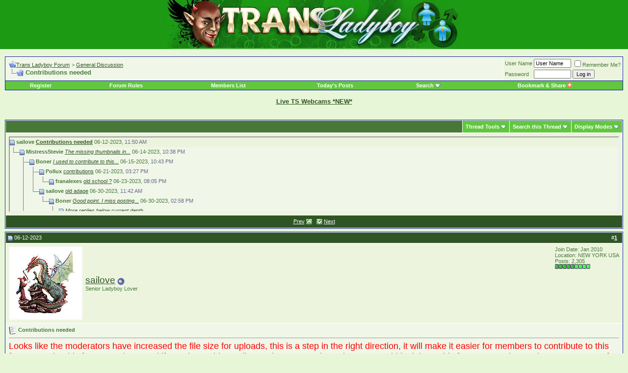

--- FILE ---
content_type: text/html; charset=ISO-8859-1
request_url: https://forum.transladyboy.com/showthread.php?s=194f9215b47ecae0cc27afb361a1f8f8&p=280505&mode=threaded
body_size: 21387
content:
<!DOCTYPE html PUBLIC "-//W3C//DTD XHTML 1.0 Transitional//EN" "http://www.w3.org/TR/xhtml1/DTD/xhtml1-transitional.dtd">
<html xmlns="http://www.w3.org/1999/xhtml" dir="ltr" lang="en">
<head>
	<meta http-equiv="Content-Type" content="text/html; charset=ISO-8859-1"/>
<meta name="generator" content="vBulletin 3.8.7"/>

<meta name="keywords" content=" Contributions needed, ladyboy, shemale, tranny, forum"/>
<meta name="description" content=" Contributions needed General Discussion"/>


<!-- CSS Stylesheet -->
<style type="text/css" id="vbulletin_css">body{background:#e7f6d7;color:#477837;font:10pt verdana,geneva,lucida,'lucida grande',arial,helvetica,sans-serif;margin:0 0 10px 0;padding:0}a:link,body_alink{color:#305525}a:visited,body_avisited{color:#305525}a:hover,a:active,body_ahover{color:#f40}.page{background:#e7f6d7;color:#477837}td,th,p,li{font:10pt verdana,geneva,lucida,'lucida grande',arial,helvetica,sans-serif}.tborder{background:#fff;color:#000;border:1px solid #0b198c}.tcat{background:#477837;color:#fff;font:bold 10pt verdana,geneva,lucida,'lucida grande',arial,helvetica,sans-serif}.tcat a:link,.tcat_alink{color:#fff;text-decoration:none}.tcat a:visited,.tcat_avisited{color:#fff;text-decoration:none}.tcat a:hover,.tcat a:active,.tcat_ahover{color:#ff6;text-decoration:underline}.thead{background:#305525;color:#fff;font:bold 11px tahoma,verdana,geneva,lucida,'lucida grande',arial,helvetica,sans-serif}.thead a:link,.thead_alink{color:#fff}.thead a:visited,.thead_avisited{color:#fff}.thead a:hover,.thead a:active,.thead_ahover{color:#ff0}.tfoot{background:#305525;color:#fff}.tfoot a:link,.tfoot_alink{color:#fff}.tfoot a:visited,.tfoot_avisited{color:#fff}.tfoot a:hover,.tfoot a:active,.tfoot_ahover{color:#ff6}.alt1,.alt1Active{background:#f0f7e8;color:#477837}.alt2,.alt2Active{background:#ecf4de;color:#477837}.inlinemod{background:#ffc;color:#000}.wysiwyg{background:#f5f5ff;color:#000;font:10pt verdana,geneva,lucida,'lucida grande',arial,helvetica,sans-serif;margin:5px 10px 10px 10px;padding:0}.wysiwyg a:link,.wysiwyg_alink{color:#22229c}.wysiwyg a:visited,.wysiwyg_avisited{color:#22229c}.wysiwyg a:hover,.wysiwyg a:active,.wysiwyg_ahover{color:#f40}textarea,.bginput{font:10pt verdana,geneva,lucida,'lucida grande',arial,helvetica,sans-serif}.bginput option,.bginput optgroup{font-size:10pt;font-family:verdana,geneva,lucida,'lucida grande',arial,helvetica,sans-serif}.button{font:11px verdana,geneva,lucida,'lucida grande',arial,helvetica,sans-serif}select{font:11px verdana,geneva,lucida,'lucida grande',arial,helvetica,sans-serif}option,optgroup{font-size:11px;font-family:verdana,geneva,lucida,'lucida grande',arial,helvetica,sans-serif}.smallfont{font:11px verdana,geneva,lucida,'lucida grande',arial,helvetica,sans-serif}.time{color:#666686}.navbar{font:11px verdana,geneva,lucida,'lucida grande',arial,helvetica,sans-serif}.highlight{color:red;font-weight:bold}.fjsel{background:#61c73f;color:#e7f6d7}.fjdpth0{background:#f7f7f7;color:#000}.panel{background:#f0f7e8;color:#000;padding:10px;border:2px outset}.panelsurround{background:#61c73f;color:#000}legend{color:#22229c;font:11px tahoma,verdana,geneva,lucida,'lucida grande',arial,helvetica,sans-serif}.vbmenu_control{background:#61c73f;color:#fff;font:bold 11px tahoma,verdana,geneva,lucida,'lucida grande',arial,helvetica,sans-serif;padding:3px 6px 3px 6px;white-space:nowrap}.vbmenu_control a:link,.vbmenu_control_alink{color:#fff;text-decoration:none}.vbmenu_control a:visited,.vbmenu_control_avisited{color:#fff;text-decoration:none}.vbmenu_control a:hover,.vbmenu_control a:active,.vbmenu_control_ahover{color:#fff;text-decoration:underline}.vbmenu_popup{background:#fff;color:#000;border:1px solid #0b198c}.vbmenu_option{background:#e7f6d7;color:#000;font:11px verdana,geneva,lucida,'lucida grande',arial,helvetica,sans-serif;white-space:nowrap;cursor:pointer}.vbmenu_option a:link,.vbmenu_option_alink{color:#22229c;text-decoration:none}.vbmenu_option a:visited,.vbmenu_option_avisited{color:#22229c;text-decoration:none}.vbmenu_option a:hover,.vbmenu_option a:active,.vbmenu_option_ahover{color:#fff;text-decoration:none}.vbmenu_hilite{background:#61c73f;color:#fff;font:11px verdana,geneva,lucida,'lucida grande',arial,helvetica,sans-serif;white-space:nowrap;cursor:pointer}.vbmenu_hilite a:link,.vbmenu_hilite_alink{color:#fff;text-decoration:none}.vbmenu_hilite a:visited,.vbmenu_hilite_avisited{color:#fff;text-decoration:none}.vbmenu_hilite a:hover,.vbmenu_hilite a:active,.vbmenu_hilite_ahover{color:#fff;text-decoration:none}.bigusername{font-size:14pt}td.thead,th.thead,div.thead{padding:4px}.pagenav a{text-decoration:none}.pagenav td{padding:2px 4px 2px 4px}.shade,a.shade:link,a.shade:visited{color:#777;text-decoration:none}a.shade:active,a.shade:hover{color:#f40;text-decoration:underline}.tcat .shade,.thead .shade,.tfoot .shade{color:#ddd}.fieldset{margin-bottom:6px}.fieldset,.fieldset td,.fieldset p,.fieldset li{font-size:11px}form{margin:0}label{cursor:default}.normal{font-weight:normal}.inlineimg{vertical-align:middle}.underline{text-decoration:underline}</style>
<style>form{margin:0}label{cursor:default}.normal{font-weight:normal}.inlineimg{vertical-align:middle}.underline{text-decoration:underline}.vbmenu_hilite *{cursor:pointer}.floatcontainer:after,.block_row:after{content:".";display:block;height:0;clear:both;visibility:hidden}.floatcontainer,.block_row{display:inline-block}* html .floatcontainer,* html .block_row{height:1%}.floatcontainer,.block_row{display:block}</style>


<!-- / CSS Stylesheet -->

<script src="clientscript/yui/yahoo-dom-event,_yahoo-dom-event.js,qv==387+connection,_connection-min.js,qv==387.pagespeed.jc.xmhWuVF9Bh.js"></script><script>eval(mod_pagespeed_OYNx2IsZmV);</script>
<script>eval(mod_pagespeed_F2U4Z1Yz_q);</script>
<script type="text/javascript">var SESSIONURL="s=9fffbedebaa133abb9105947cfdd27eb&";var SECURITYTOKEN="guest";var IMGDIR_MISC="images/misc";var vb_disable_ajax=parseInt("0",10);</script>
<script src="clientscript/vbulletin_global.js,qv==387+vbulletin_menu.js,qv==387+vbulletin_post_loader.js,qv==387+vbulletin_md5.js,qv==387.pagespeed.jc.wYRmXHP10D.js"></script><script>eval(mod_pagespeed_X$iokNKpt2);</script>
<script>eval(mod_pagespeed_68R39Qhhxc);</script>


	<link rel="alternate" type="application/rss+xml" title="Trans Ladyboy Forum RSS Feed" href="external.php?type=RSS2"/>
	
		<link rel="alternate" type="application/rss+xml" title="Trans Ladyboy Forum - General Discussion - RSS Feed" href="external.php?type=RSS2&amp;forumids=4"/>
	

        <!-- App Indexing for Google Search -->
        <link href="android-app://com.quoord.tapatalkpro.activity/tapatalk/forum.transladyboy.com%2F%3Flocation%3Dpost%26fid%3D4%26tid%3D19892%26pid%3D280505" rel="alternate"/>
        
	<title> Contributions needed - Trans Ladyboy Forum</title>
	<script>eval(mod_pagespeed_AV_1HiDy66);</script>
	<style type="text/css" id="vbulletin_showthread_css">#links div{white-space:nowrap}#links img{vertical-align:middle}</style>
</head>
<body onload="">
<!-- logo -->
<a name="top"></a>
<div style="background-color:#1d9a14; margin:auto; text-align:center;">
<a href="http://forum.transladyboy.com/"><img src="images/misc/xforum.jpg.pagespeed.ic.lqZ4OAD4UW.webp" border="0" width="600" height="100" alt="Trans Ladyboy Forum"/></a>

</div>
<!-- /logo -->
<!-- content table -->
<!-- open content container -->

<div align="center">
	<div class="page" style="width:100%; text-align:left">
		<div style="padding:0px 10px 0px 10px" align="left">



<br/>

<!-- breadcrumb, login, pm info -->
<table class="tborder" cellpadding="6" cellspacing="1" border="0" width="100%" align="center">
<tr>
	<td class="alt1" width="100%">
		
			<table cellpadding="0" cellspacing="0" border="0">
			<tr valign="bottom">
				<td><a href="#" onclick="history.back(1); return false;"><img src="[data-uri]" alt="Go Back" border="0"/></a></td>
				<td></td>
				<td width="100%"><span class="navbar"><a href="http://forum.transladyboy.com/" accesskey="1">Trans Ladyboy Forum</a></span> 
	<span class="navbar">&gt; <a href="forumdisplay.php?s=9fffbedebaa133abb9105947cfdd27eb&amp;f=4">General Discussion</a></span>

</td>
			</tr>
			<tr>
				<td class="navbar" style="font-size:10pt; padding-top:1px" colspan="3"><a href="/showthread.php?p=280505&amp;mode=threaded"><img class="inlineimg" src="[data-uri]" alt="Reload this Page" border="0"/></a> <h1 style="font-size:10pt;display:inline;"><strong>
	 Contributions needed

</strong></h1></td>
			</tr>
			</table>			
		
	</td>	
	
	
		
		<td class="alt2" nowrap="nowrap" style="padding:0px">
			
		<!-- login form -->
		<form action="login.php?do=login" method="post" onsubmit="md5hash(vb_login_password, vb_login_md5password, vb_login_md5password_utf, 0)">
		<script>eval(mod_pagespeed_g1k2ycC0bI);</script>
		<table cellpadding="0" cellspacing="3" border="0">
		<tr>
			<td class="smallfont"><label for="navbar_username">User Name</label></td>
			<td><input type="text" class="bginput" style="font-size: 11px" name="vb_login_username" id="navbar_username" size="10" accesskey="u" tabindex="101" value="User Name" onfocus="if (this.value == 'User Name') this.value = '';"/></td>
			<td class="smallfont" colspan="2" nowrap="nowrap"><label for="cb_cookieuser_navbar"><input type="checkbox" name="cookieuser" value="1" tabindex="103" id="cb_cookieuser_navbar" accesskey="c"/>Remember Me?</label></td>
		</tr>
		<tr>
			<td class="smallfont"><label for="navbar_password">Password</label></td>
			<td><input type="password" class="bginput" style="font-size: 11px" name="vb_login_password" id="navbar_password" size="10" tabindex="102"/></td>
			<td><input type="submit" class="button" value="Log in" tabindex="104" title="Enter your username and password in the boxes provided to login, or click the 'register' button to create a profile for yourself." accesskey="s"/></td>
		</tr>
		</table>
		<input type="hidden" name="s" value="9fffbedebaa133abb9105947cfdd27eb"/>
	<input type="hidden" name="securitytoken" value="guest"/>
		<input type="hidden" name="do" value="login"/>		
		<input type="hidden" name="vb_login_md5password"/>
		<input type="hidden" name="vb_login_md5password_utf"/>
		</form>
		<!-- / login form -->
			
		</td>
		
		
	
</tr>
</table>
<!-- / breadcrumb, login, pm info -->

<!-- nav buttons bar -->
<div align="center">
	<table class="tborder" cellpadding="6" cellspacing="0" border="0" width="100%" align="center" style="border-top-width:0px">
	<tr align="center">
		
		
			<td class="vbmenu_control"><a href="register.php?s=9fffbedebaa133abb9105947cfdd27eb" rel="nofollow">Register</a></td>
		
		
		<td class="vbmenu_control"><a href="faq.php?s=9fffbedebaa133abb9105947cfdd27eb" accesskey="5">Forum Rules</a></td>
		<td class="vbmenu_control"><a href="memberlist.php?s=9fffbedebaa133abb9105947cfdd27eb">Members List</a></td>
				
			
				
				<td class="vbmenu_control"><a href="search.php?s=9fffbedebaa133abb9105947cfdd27eb&amp;do=getdaily" accesskey="2">Today's Posts</a></td>
				
				<td id="navbar_search" class="vbmenu_control"><a href="search.php?s=9fffbedebaa133abb9105947cfdd27eb" accesskey="4" rel="nofollow">Search</a> <script type="text/javascript">vbmenu_register("navbar_search");</script></td>
			
			
		
		
		
		<td class="vbmenu_control"><script type="text/javascript">addthis_pub='Meo';addthis_brand='Trans Ladyboy';addthis_options='google, twitter, live, favorites, email, delicious, technorati, myspace, facebook, more';</script><span onmouseover="return addthis_open(this, '', '[URL]', '[TITLE]')" onmouseout="addthis_close()" onclick="return addthis_sendto()">Bookmark & Share <img alt="" src="[data-uri]" border=0 /></span><script type="text/javascript" src="http://s7.addthis.com/js/250/addthis_widget.js"></script></td>
	</tr>
	</table>
</div>
<!-- / nav buttons bar -->

<br/>



<!-- NAVBAR POPUP MENUS -->
	
	
	<!-- header quick search form -->
	<div class="vbmenu_popup" id="navbar_search_menu" style="display:none">
		<table cellpadding="4" cellspacing="1" border="0">
		<tr>
			<td class="thead">Search Forums</td>
		</tr>
		<tr>
			<td class="vbmenu_option" title="nohilite">
				<form action="search.php?do=process" method="post">
					<input type="hidden" name="do" value="process"/>
					<input type="hidden" name="quicksearch" value="1"/>
					<input type="hidden" name="childforums" value="1"/>
					<input type="hidden" name="exactname" value="1"/>
					<input type="hidden" name="s" value="9fffbedebaa133abb9105947cfdd27eb"/>
	<input type="hidden" name="securitytoken" value="guest"/>
					<div><input type="text" class="bginput" name="query" size="25" tabindex="1001"/><input type="submit" class="button" value="Go" tabindex="1004"/></div>
					<div style="margin-top:6px">
						<label for="rb_nb_sp0"><input type="radio" name="showposts" value="0" id="rb_nb_sp0" tabindex="1002" checked="checked"/>Show Threads</label>
						&nbsp;
						<label for="rb_nb_sp1"><input type="radio" name="showposts" value="1" id="rb_nb_sp1" tabindex="1003"/>Show Posts</label>
					</div>					
				</form>
			</td>
		</tr>
		<tr>
			<td class="vbmenu_option"><a href="search.php?s=9fffbedebaa133abb9105947cfdd27eb" accesskey="4" rel="nofollow">Advanced Search</a></td>
		</tr>
		
		</table>
	</div>
	<!-- / header quick search form -->
	

	
<!-- / NAVBAR POPUP MENUS -->

<!-- PAGENAV POPUP -->

	<div class="vbmenu_popup" id="pagenav_menu" style="display:none">
		<table cellpadding="4" cellspacing="1" border="0">
		<tr>
			<td class="thead" nowrap="nowrap">Go to Page...</td>
		</tr>
		<tr>
			<td class="vbmenu_option" title="nohilite">
			<form action="index.php" method="get" onsubmit="return this.gotopage()" id="pagenav_form">
				<input type="text" class="bginput" id="pagenav_itxt" style="font-size:11px" size="4"/>
				<input type="button" class="button" id="pagenav_ibtn" value="Go"/>
			</form>
			</td>
		</tr>
		</table>
	</div> <div align="center"><a href="http://cams.ladyboygold.com" target="_blank"><b>Live TS Webcams *NEW*</b></a></div><br/>

<!-- / PAGENAV POPUP -->






<a name="poststop" id="poststop"></a>

<!-- controls above postbits -->
<table cellpadding="0" cellspacing="0" border="0" width="100%" style="margin-bottom:3px">
<tr valign="bottom">
	
		<td class="smallfont">&nbsp;</td>
	
	
</tr>
</table>
<!-- / controls above postbits -->

<!-- toolbar -->
<table class="tborder" cellpadding="6" cellspacing="1" border="0" width="100%" align="center" style="border-bottom-width:0px">
<tr>
	<td class="tcat" width="100%">
		<div class="smallfont">
		
		&nbsp;
		</div>
	</td>
	<td class="vbmenu_control" id="threadtools" nowrap="nowrap">
		<a href="/showthread.php?p=280505&amp;mode=threaded&amp;nojs=1#goto_threadtools">Thread Tools</a>
		<script type="text/javascript">vbmenu_register("threadtools");</script>
	</td>
	
		<td class="vbmenu_control" id="threadsearch" nowrap="nowrap">
			<a href="/showthread.php?p=280505&amp;mode=threaded&amp;nojs=1#goto_threadsearch">Search this Thread</a>
			<script type="text/javascript">vbmenu_register("threadsearch");</script>
		</td>
	
	
	
	<td class="vbmenu_control" id="displaymodes" nowrap="nowrap">
		<a href="/showthread.php?p=280505&amp;mode=threaded&amp;nojs=1#goto_displaymodes">Display Modes</a>
		<script type="text/javascript">vbmenu_register("displaymodes");</script>
	</td>
	

	

</tr>
</table>
<!-- / toolbar -->



<!-- end content table -->

		</div>
	</div>
</div>

<!-- / close content container -->
<!-- / end content table -->


<!-- thread posts list -->
<script type="text/javascript">var imgdir_statusicon="images/statusicon";var imgdir_misc="images/misc";var cleargifurl="clear.gif";var guestphrase="Guest";var morephrase="More replies below current depth...";var highlightwords="";</script>
<script type="text/javascript" src="clientscript/vbulletin_thrdpostlist.js,qv=387.pagespeed.jm.BFy2vGd6cE.js"></script>
<script type="text/javascript">var curpostid=280505;var quickreply=false;pd[280505]='<!-'+'- post #280505 -'+'->\r\n\r\n	<!-'+'- open content container -'+'->\r\n\r\n<div align="center">\r\n	<div class="page" style="width:100%; text-align:left">\r\n		<div style="padding:0px 10px 0px 10px" align="left">\r\n\r\n	<div id="edit280505" style="padding:0px 0px 6px 0px">\r\n	<!-'+'- this is not the last post shown on the page -'+'->\r\n\r\n\r\n\r\n<table class="tborder" id="post280505" cellpadding="6" cellspacing="1" border="0" width="100%" align="center">\r\n<tr>\r\n	<td class="thead" >\r\n		<div class="normal" style="float:right">\r\n			&nbsp;\r\n			#<a href="showpost.php?s=9fffbedebaa133abb9105947cfdd27eb&amp;p=280505&amp;postcount=1" target="new" rel="nofollow" id="postcount280505" name="1"><strong>1</strong></a> &nbsp;\r\n			\r\n			\r\n			\r\n			\r\n			\r\n		</div>\r\n\r\n		<div class="normal">\r\n			<!-'+'- status icon and date -'+'->\r\n			<a name="post280505"><img class="inlineimg" src="images/statusicon/post_old.gif" alt="Old" border="0" /></a>\r\n			\r\n				06-12-2023\r\n			\r\n			\r\n			<!-'+'- / status icon and date -'+'->\r\n		</div>\r\n	</td>\r\n</tr>\r\n<tr>\r\n	<td class="alt2" style="padding:0px">\r\n		<!-'+'- user info -'+'->\r\n		<table cellpadding="0" cellspacing="6" border="0" width="100%">\r\n		<tr>\r\n			<td class="alt2"><a href="member.php?s=9fffbedebaa133abb9105947cfdd27eb&amp;u=46938"><img src="image.php?s=9fffbedebaa133abb9105947cfdd27eb&amp;u=46938&amp;dateline=1264223814"   alt="sailove\'s Avatar" border="0" /></a></td>\r\n			<td nowrap="nowrap">\r\n\r\n				<div id="postmenu_280505">\r\n					\r\n					<a class="bigusername" href="member.php?s=9fffbedebaa133abb9105947cfdd27eb&amp;u=46938">sailove</a>\r\n					<img class="inlineimg" src="images/statusicon/user_offline.gif" alt="sailove is offline" border="0" />\r\n\r\n\r\n					<script type="text/javascript"> vbmenu_register("postmenu_280505", true); <\/scr'+'ipt>\r\n					\r\n				</div>\r\n\r\n				<div class="smallfont">Senior Ladyboy Lover</div>\r\n				\r\n				\r\n\r\n			</td>\r\n			<td width="100%">&nbsp;</td>\r\n			<td valign="top" nowrap="nowrap">\r\n\r\n				<div class="smallfont">\r\n					<div>Join Date: Jan 2010</div>\r\n					<div>Location: NEW YORK USA</div>\r\n					\r\n					<div>\r\n						Posts: 2,305\r\n					</div>\r\n					\r\n					\r\n					<div><span id="repdisplay_280505_46938"><img class="inlineimg" src="images/reputation/reputation_pos.gif" alt="sailove has much to be proud of" border="0" /><img class="inlineimg" src="images/reputation/reputation_pos.gif" alt="sailove has much to be proud of" border="0" /><img class="inlineimg" src="images/reputation/reputation_pos.gif" alt="sailove has much to be proud of" border="0" /><img class="inlineimg" src="images/reputation/reputation_pos.gif" alt="sailove has much to be proud of" border="0" /><img class="inlineimg" src="images/reputation/reputation_pos.gif" alt="sailove has much to be proud of" border="0" /><img class="inlineimg" src="images/reputation/reputation_highpos.gif" alt="sailove has much to be proud of" border="0" /><img class="inlineimg" src="images/reputation/reputation_highpos.gif" alt="sailove has much to be proud of" border="0" /><img class="inlineimg" src="images/reputation/reputation_highpos.gif" alt="sailove has much to be proud of" border="0" /><img class="inlineimg" src="images/reputation/reputation_highpos.gif" alt="sailove has much to be proud of" border="0" /></span></div>\r\n					\r\n					<div>    </div>\r\n				</div>\r\n\r\n			</td>\r\n		</tr>\r\n		</table>\r\n		<!-'+'- / user info -'+'->\r\n	</td>\r\n</tr>\r\n<tr>\r\n	\r\n	<td class="alt1" id="td_post_280505">\r\n		\r\n	<!-'+'- message, attachments, sig -'+'->\r\n\r\n		\r\n\r\n		\r\n			<!-'+'- icon and title -'+'->\r\n			<div class="smallfont">\r\n				<img class="inlineimg" src="images/icons/icon1.gif" alt="Default" border="0" />\r\n				<strong>Contributions needed</strong>\r\n			</div>\r\n			<hr size="1" style="color:#ffffff; background-color:#ffffff" />\r\n			<!-'+'- / icon and title -'+'->\r\n		\r\n\r\n		<!-'+'- message -'+'->\r\n		<div id="post_message_280505">\r\n			\r\n			<font size="4"><font color="Red">Looks like the moderators have increased the file size for uploads, this is a step in the right direction, it will make it easier for members to contribute to this forum. Maybe this forum can be saved if people would contribute. There was a time when you could look in on this forum every day, and see some type of new contributions to existing threads, or someone had started a new thread. I have checked out other forums, I wasn\'t impressed, they are a mess, no organization. I guess what I\'m trying to say is this forum is worth saving ! If you\'ve had trouble uploading pics in the past because of the file size being too large, you shouldn\'t have that problem now. <img src="images/smilies/respect.gif" border="0" alt="" title="Respect" class="inlineimg" /> </font></font>\r\n		</div>\r\n		<!-'+'- / message -'+'->\r\n\r\n		\r\n\r\n		\r\n		\r\n\r\n		\r\n\r\n		\r\n\r\n		\r\n\r\n		<div style="margin-top: 10px" align="right">\r\n			<!-'+'- controls -'+'->\r\n			\r\n			\r\n			\r\n				<a href="newreply.php?s=9fffbedebaa133abb9105947cfdd27eb&amp;do=newreply&amp;p=280505" rel="nofollow"><img src="images/buttons/quote.gif" alt="Reply With Quote" border="0" /></a>\r\n			\r\n			\r\n			\r\n			\r\n			\r\n			\r\n			\r\n				\r\n			\r\n			\r\n			<!-'+'- / controls -'+'->\r\n		</div>\r\n\r\n	<!-'+'- message, attachments, sig -'+'->\r\n\r\n	</td>\r\n</tr>\r\n</table>\r\n\r\n\r\n \r\n<!-'+'- post 280505 popup menu -'+'->\r\n<div class="vbmenu_popup" id="postmenu_280505_menu" style="display:none;">\r\n	<table cellpadding="4" cellspacing="1" border="0">\r\n	<tr>\r\n		<td class="thead">sailove</td>\r\n	</tr>\r\n	\r\n		<tr><td class="vbmenu_option"><a href="member.php?s=9fffbedebaa133abb9105947cfdd27eb&amp;u=46938">View Public Profile</a></td></tr>\r\n	\r\n	\r\n		<tr><td class="vbmenu_option"><a href="private.php?s=9fffbedebaa133abb9105947cfdd27eb&amp;do=newpm&amp;u=46938" rel="nofollow">Send a private message to sailove</a></td></tr>\r\n	\r\n	\r\n	\r\n	\r\n		<tr><td class="vbmenu_option"><a href="search.php?s=9fffbedebaa133abb9105947cfdd27eb&amp;do=finduser&amp;u=46938" rel="nofollow">Find all posts by sailove</a></td></tr>\r\n	\r\n	\r\n	\r\n	</table>\r\n</div>\r\n<!-'+'- / post 280505 popup menu -'+'->\r\n\r\n\r\n\r\n	</div>\r\n	\r\n		</div>\r\n	</div>\r\n</div>\r\n\r\n<!-'+'- / close content container -'+'->\r\n\r\n<!-'+'- / post #280505 -'+'->';pd[280506]='<!-'+'- post #280506 -'+'->\r\n\r\n	<!-'+'- open content container -'+'->\r\n\r\n<div align="center">\r\n	<div class="page" style="width:100%; text-align:left">\r\n		<div style="padding:0px 10px 0px 10px" align="left">\r\n\r\n	<div id="edit280506" style="padding:0px 0px 6px 0px">\r\n	<!-'+'- this is not the last post shown on the page -'+'->\r\n\r\n\r\n\r\n<table class="tborder" id="post280506" cellpadding="6" cellspacing="1" border="0" width="100%" align="center">\r\n<tr>\r\n	<td class="thead" >\r\n		<div class="normal" style="float:right">\r\n			&nbsp;\r\n			#<a href="showpost.php?s=9fffbedebaa133abb9105947cfdd27eb&amp;p=280506&amp;postcount=2" target="new" rel="nofollow" id="postcount280506" name="2"><strong>2</strong></a> &nbsp;\r\n			\r\n			\r\n			\r\n			\r\n			\r\n		</div>\r\n\r\n		<div class="normal">\r\n			<!-'+'- status icon and date -'+'->\r\n			<a name="post280506"><img class="inlineimg" src="images/statusicon/post_old.gif" alt="Old" border="0" /></a>\r\n			\r\n				06-14-2023\r\n			\r\n			\r\n			<!-'+'- / status icon and date -'+'->\r\n		</div>\r\n	</td>\r\n</tr>\r\n<tr>\r\n	<td class="alt2" style="padding:0px">\r\n		<!-'+'- user info -'+'->\r\n		<table cellpadding="0" cellspacing="6" border="0" width="100%">\r\n		<tr>\r\n			\r\n			<td nowrap="nowrap">\r\n\r\n				<div id="postmenu_280506">\r\n					\r\n					<a class="bigusername" href="member.php?s=9fffbedebaa133abb9105947cfdd27eb&amp;u=21782">MistressStevie</a>\r\n					<img class="inlineimg" src="images/statusicon/user_offline.gif" alt="MistressStevie is offline" border="0" />\r\n\r\n\r\n					<script type="text/javascript"> vbmenu_register("postmenu_280506", true); <\/scr'+'ipt>\r\n					\r\n				</div>\r\n\r\n				<div class="smallfont">Senior Ladyboy Lover</div>\r\n				\r\n				\r\n\r\n			</td>\r\n			<td width="100%">&nbsp;</td>\r\n			<td valign="top" nowrap="nowrap">\r\n\r\n				<div class="smallfont">\r\n					<div>Join Date: Feb 2009</div>\r\n					<div>Location: US of A</div>\r\n					\r\n					<div>\r\n						Posts: 194\r\n					</div>\r\n					\r\n					\r\n					<div><span id="repdisplay_280506_21782"><img class="inlineimg" src="images/reputation/reputation_pos.gif" alt="MistressStevie is just really nice" border="0" /><img class="inlineimg" src="images/reputation/reputation_pos.gif" alt="MistressStevie is just really nice" border="0" /><img class="inlineimg" src="images/reputation/reputation_pos.gif" alt="MistressStevie is just really nice" border="0" /><img class="inlineimg" src="images/reputation/reputation_pos.gif" alt="MistressStevie is just really nice" border="0" /><img class="inlineimg" src="images/reputation/reputation_pos.gif" alt="MistressStevie is just really nice" border="0" /></span></div>\r\n					\r\n					<div>    </div>\r\n				</div>\r\n\r\n			</td>\r\n		</tr>\r\n		</table>\r\n		<!-'+'- / user info -'+'->\r\n	</td>\r\n</tr>\r\n<tr>\r\n	\r\n	<td class="alt1" id="td_post_280506">\r\n		\r\n	<!-'+'- message, attachments, sig -'+'->\r\n\r\n		\r\n\r\n		\r\n			<!-'+'- icon and title -'+'->\r\n			<div class="smallfont">\r\n				<img class="inlineimg" src="images/icons/icon1.gif" alt="Default" border="0" />\r\n				\r\n			</div>\r\n			<hr size="1" style="color:#ffffff; background-color:#ffffff" />\r\n			<!-'+'- / icon and title -'+'->\r\n		\r\n\r\n		<!-'+'- message -'+'->\r\n		<div id="post_message_280506">\r\n			\r\n			The missing thumbnails in uploads is still a missing and essential old trait that I hope they also bring back.   The thumbnails were awesome.\r\n		</div>\r\n		<!-'+'- / message -'+'->\r\n\r\n		\r\n\r\n		\r\n		\r\n\r\n		\r\n\r\n		\r\n\r\n		\r\n\r\n		<div style="margin-top: 10px" align="right">\r\n			<!-'+'- controls -'+'->\r\n			\r\n			\r\n			\r\n				<a href="newreply.php?s=9fffbedebaa133abb9105947cfdd27eb&amp;do=newreply&amp;p=280506" rel="nofollow"><img src="images/buttons/quote.gif" alt="Reply With Quote" border="0" /></a>\r\n			\r\n			\r\n			\r\n			\r\n			\r\n			\r\n			\r\n				\r\n			\r\n			\r\n			<!-'+'- / controls -'+'->\r\n		</div>\r\n\r\n	<!-'+'- message, attachments, sig -'+'->\r\n\r\n	</td>\r\n</tr>\r\n</table>\r\n\r\n\r\n \r\n<!-'+'- post 280506 popup menu -'+'->\r\n<div class="vbmenu_popup" id="postmenu_280506_menu" style="display:none;">\r\n	<table cellpadding="4" cellspacing="1" border="0">\r\n	<tr>\r\n		<td class="thead">MistressStevie</td>\r\n	</tr>\r\n	\r\n		<tr><td class="vbmenu_option"><a href="member.php?s=9fffbedebaa133abb9105947cfdd27eb&amp;u=21782">View Public Profile</a></td></tr>\r\n	\r\n	\r\n		<tr><td class="vbmenu_option"><a href="private.php?s=9fffbedebaa133abb9105947cfdd27eb&amp;do=newpm&amp;u=21782" rel="nofollow">Send a private message to MistressStevie</a></td></tr>\r\n	\r\n	\r\n	\r\n	\r\n		<tr><td class="vbmenu_option"><a href="search.php?s=9fffbedebaa133abb9105947cfdd27eb&amp;do=finduser&amp;u=21782" rel="nofollow">Find all posts by MistressStevie</a></td></tr>\r\n	\r\n	\r\n	\r\n	</table>\r\n</div>\r\n<!-'+'- / post 280506 popup menu -'+'->\r\n\r\n\r\n\r\n	</div>\r\n	\r\n		</div>\r\n	</div>\r\n</div>\r\n\r\n<!-'+'- / close content container -'+'->\r\n\r\n<!-'+'- / post #280506 -'+'->';pd[280507]='<!-'+'- post #280507 -'+'->\r\n\r\n	<!-'+'- open content container -'+'->\r\n\r\n<div align="center">\r\n	<div class="page" style="width:100%; text-align:left">\r\n		<div style="padding:0px 10px 0px 10px" align="left">\r\n\r\n	<div id="edit280507" style="padding:0px 0px 6px 0px">\r\n	<!-'+'- this is not the last post shown on the page -'+'->\r\n\r\n\r\n\r\n<table class="tborder" id="post280507" cellpadding="6" cellspacing="1" border="0" width="100%" align="center">\r\n<tr>\r\n	<td class="thead" >\r\n		<div class="normal" style="float:right">\r\n			&nbsp;\r\n			#<a href="showpost.php?s=9fffbedebaa133abb9105947cfdd27eb&amp;p=280507&amp;postcount=3" target="new" rel="nofollow" id="postcount280507" name="3"><strong>3</strong></a> &nbsp;\r\n			\r\n			\r\n			\r\n			\r\n			\r\n		</div>\r\n\r\n		<div class="normal">\r\n			<!-'+'- status icon and date -'+'->\r\n			<a name="post280507"><img class="inlineimg" src="images/statusicon/post_old.gif" alt="Old" border="0" /></a>\r\n			\r\n				06-15-2023\r\n			\r\n			\r\n			<!-'+'- / status icon and date -'+'->\r\n		</div>\r\n	</td>\r\n</tr>\r\n<tr>\r\n	<td class="alt2" style="padding:0px">\r\n		<!-'+'- user info -'+'->\r\n		<table cellpadding="0" cellspacing="6" border="0" width="100%">\r\n		<tr>\r\n			<td class="alt2"><a href="member.php?s=9fffbedebaa133abb9105947cfdd27eb&amp;u=59565"><img src="image.php?s=9fffbedebaa133abb9105947cfdd27eb&amp;u=59565&amp;dateline=1610317698"   alt="Boner\'s Avatar" border="0" /></a></td>\r\n			<td nowrap="nowrap">\r\n\r\n				<div id="postmenu_280507">\r\n					\r\n					<a class="bigusername" href="member.php?s=9fffbedebaa133abb9105947cfdd27eb&amp;u=59565">Boner</a>\r\n					<img class="inlineimg" src="images/statusicon/user_offline.gif" alt="Boner is offline" border="0" />\r\n\r\n\r\n					<script type="text/javascript"> vbmenu_register("postmenu_280507", true); <\/scr'+'ipt>\r\n					\r\n				</div>\r\n\r\n				<div class="smallfont">Senior Ladyboy Lover</div>\r\n				\r\n				\r\n\r\n			</td>\r\n			<td width="100%">&nbsp;</td>\r\n			<td valign="top" nowrap="nowrap">\r\n\r\n				<div class="smallfont">\r\n					<div>Join Date: Jan 2011</div>\r\n					\r\n					\r\n					<div>\r\n						Posts: 1,283\r\n					</div>\r\n					\r\n					\r\n					<div><span id="repdisplay_280507_59565"><img class="inlineimg" src="images/reputation/reputation_pos.gif" alt="Boner has a brilliant future" border="0" /><img class="inlineimg" src="images/reputation/reputation_pos.gif" alt="Boner has a brilliant future" border="0" /><img class="inlineimg" src="images/reputation/reputation_pos.gif" alt="Boner has a brilliant future" border="0" /><img class="inlineimg" src="images/reputation/reputation_pos.gif" alt="Boner has a brilliant future" border="0" /><img class="inlineimg" src="images/reputation/reputation_pos.gif" alt="Boner has a brilliant future" border="0" /><img class="inlineimg" src="images/reputation/reputation_highpos.gif" alt="Boner has a brilliant future" border="0" /><img class="inlineimg" src="images/reputation/reputation_highpos.gif" alt="Boner has a brilliant future" border="0" /><img class="inlineimg" src="images/reputation/reputation_highpos.gif" alt="Boner has a brilliant future" border="0" /><img class="inlineimg" src="images/reputation/reputation_highpos.gif" alt="Boner has a brilliant future" border="0" /><img class="inlineimg" src="images/reputation/reputation_highpos.gif" alt="Boner has a brilliant future" border="0" /><img class="inlineimg" src="images/reputation/reputation_highpos.gif" alt="Boner has a brilliant future" border="0" /></span></div>\r\n					\r\n					<div>    </div>\r\n				</div>\r\n\r\n			</td>\r\n		</tr>\r\n		</table>\r\n		<!-'+'- / user info -'+'->\r\n	</td>\r\n</tr>\r\n<tr>\r\n	\r\n	<td class="alt1" id="td_post_280507">\r\n		\r\n	<!-'+'- message, attachments, sig -'+'->\r\n\r\n		\r\n\r\n		\r\n			<!-'+'- icon and title -'+'->\r\n			<div class="smallfont">\r\n				<img class="inlineimg" src="images/icons/icon1.gif" alt="Default" border="0" />\r\n				\r\n			</div>\r\n			<hr size="1" style="color:#ffffff; background-color:#ffffff" />\r\n			<!-'+'- / icon and title -'+'->\r\n		\r\n\r\n		<!-'+'- message -'+'->\r\n		<div id="post_message_280507">\r\n			\r\n			I used to contribute to this forum but consider it unreliable since it crashed almost two years ago.\r\n		</div>\r\n		<!-'+'- / message -'+'->\r\n\r\n		\r\n\r\n		\r\n		\r\n\r\n		\r\n\r\n		\r\n\r\n		\r\n\r\n		<div style="margin-top: 10px" align="right">\r\n			<!-'+'- controls -'+'->\r\n			\r\n			\r\n			\r\n				<a href="newreply.php?s=9fffbedebaa133abb9105947cfdd27eb&amp;do=newreply&amp;p=280507" rel="nofollow"><img src="images/buttons/quote.gif" alt="Reply With Quote" border="0" /></a>\r\n			\r\n			\r\n			\r\n			\r\n			\r\n			\r\n			\r\n				\r\n			\r\n			\r\n			<!-'+'- / controls -'+'->\r\n		</div>\r\n\r\n	<!-'+'- message, attachments, sig -'+'->\r\n\r\n	</td>\r\n</tr>\r\n</table>\r\n\r\n\r\n \r\n<!-'+'- post 280507 popup menu -'+'->\r\n<div class="vbmenu_popup" id="postmenu_280507_menu" style="display:none;">\r\n	<table cellpadding="4" cellspacing="1" border="0">\r\n	<tr>\r\n		<td class="thead">Boner</td>\r\n	</tr>\r\n	\r\n		<tr><td class="vbmenu_option"><a href="member.php?s=9fffbedebaa133abb9105947cfdd27eb&amp;u=59565">View Public Profile</a></td></tr>\r\n	\r\n	\r\n		<tr><td class="vbmenu_option"><a href="private.php?s=9fffbedebaa133abb9105947cfdd27eb&amp;do=newpm&amp;u=59565" rel="nofollow">Send a private message to Boner</a></td></tr>\r\n	\r\n	\r\n	\r\n	\r\n		<tr><td class="vbmenu_option"><a href="search.php?s=9fffbedebaa133abb9105947cfdd27eb&amp;do=finduser&amp;u=59565" rel="nofollow">Find all posts by Boner</a></td></tr>\r\n	\r\n	\r\n	\r\n	</table>\r\n</div>\r\n<!-'+'- / post 280507 popup menu -'+'->\r\n\r\n\r\n\r\n	</div>\r\n	\r\n		</div>\r\n	</div>\r\n</div>\r\n\r\n<!-'+'- / close content container -'+'->\r\n\r\n<!-'+'- / post #280507 -'+'->';pd[280528]='<!-'+'- post #280528 -'+'->\r\n\r\n	<!-'+'- open content container -'+'->\r\n\r\n<div align="center">\r\n	<div class="page" style="width:100%; text-align:left">\r\n		<div style="padding:0px 10px 0px 10px" align="left">\r\n\r\n	<div id="edit280528" style="padding:0px 0px 6px 0px">\r\n	<!-'+'- this is not the last post shown on the page -'+'->\r\n\r\n\r\n\r\n<table class="tborder" id="post280528" cellpadding="6" cellspacing="1" border="0" width="100%" align="center">\r\n<tr>\r\n	<td class="thead" >\r\n		<div class="normal" style="float:right">\r\n			&nbsp;\r\n			#<a href="showpost.php?s=9fffbedebaa133abb9105947cfdd27eb&amp;p=280528&amp;postcount=4" target="new" rel="nofollow" id="postcount280528" name="4"><strong>4</strong></a> &nbsp;\r\n			\r\n			\r\n			\r\n			\r\n			\r\n		</div>\r\n\r\n		<div class="normal">\r\n			<!-'+'- status icon and date -'+'->\r\n			<a name="post280528"><img class="inlineimg" src="images/statusicon/post_old.gif" alt="Old" border="0" /></a>\r\n			\r\n				06-21-2023\r\n			\r\n			\r\n			<!-'+'- / status icon and date -'+'->\r\n		</div>\r\n	</td>\r\n</tr>\r\n<tr>\r\n	<td class="alt2" style="padding:0px">\r\n		<!-'+'- user info -'+'->\r\n		<table cellpadding="0" cellspacing="6" border="0" width="100%">\r\n		<tr>\r\n			<td class="alt2"><a href="member.php?s=9fffbedebaa133abb9105947cfdd27eb&amp;u=52534"><img src="image.php?s=9fffbedebaa133abb9105947cfdd27eb&amp;u=52534&amp;dateline=1294484786"   alt="Pollux\'s Avatar" border="0" /></a></td>\r\n			<td nowrap="nowrap">\r\n\r\n				<div id="postmenu_280528">\r\n					\r\n					<a class="bigusername" href="member.php?s=9fffbedebaa133abb9105947cfdd27eb&amp;u=52534">Pollux</a>\r\n					<img class="inlineimg" src="images/statusicon/user_offline.gif" alt="Pollux is offline" border="0" />\r\n\r\n\r\n					<script type="text/javascript"> vbmenu_register("postmenu_280528", true); <\/scr'+'ipt>\r\n					\r\n				</div>\r\n\r\n				<div class="smallfont">Senior Ladyboy Lover</div>\r\n				\r\n				\r\n\r\n			</td>\r\n			<td width="100%">&nbsp;</td>\r\n			<td valign="top" nowrap="nowrap">\r\n\r\n				<div class="smallfont">\r\n					<div>Join Date: Jul 2010</div>\r\n					\r\n					\r\n					<div>\r\n						Posts: 514\r\n					</div>\r\n					\r\n					\r\n					<div><span id="repdisplay_280528_52534"><img class="inlineimg" src="images/reputation/reputation_pos.gif" alt="Pollux is a splendid one to behold" border="0" /><img class="inlineimg" src="images/reputation/reputation_pos.gif" alt="Pollux is a splendid one to behold" border="0" /><img class="inlineimg" src="images/reputation/reputation_pos.gif" alt="Pollux is a splendid one to behold" border="0" /><img class="inlineimg" src="images/reputation/reputation_pos.gif" alt="Pollux is a splendid one to behold" border="0" /><img class="inlineimg" src="images/reputation/reputation_pos.gif" alt="Pollux is a splendid one to behold" border="0" /><img class="inlineimg" src="images/reputation/reputation_highpos.gif" alt="Pollux is a splendid one to behold" border="0" /><img class="inlineimg" src="images/reputation/reputation_highpos.gif" alt="Pollux is a splendid one to behold" border="0" /></span></div>\r\n					\r\n					<div>    </div>\r\n				</div>\r\n\r\n			</td>\r\n		</tr>\r\n		</table>\r\n		<!-'+'- / user info -'+'->\r\n	</td>\r\n</tr>\r\n<tr>\r\n	\r\n	<td class="alt1" id="td_post_280528">\r\n		\r\n	<!-'+'- message, attachments, sig -'+'->\r\n\r\n		\r\n\r\n		\r\n			<!-'+'- icon and title -'+'->\r\n			<div class="smallfont">\r\n				<img class="inlineimg" src="images/icons/icon1.gif" alt="Default" border="0" />\r\n				<strong>contributions</strong>\r\n			</div>\r\n			<hr size="1" style="color:#ffffff; background-color:#ffffff" />\r\n			<!-'+'- / icon and title -'+'->\r\n		\r\n\r\n		<!-'+'- message -'+'->\r\n		<div id="post_message_280528">\r\n			\r\n			great that sailove is back to our forum <img src="images/smilies/yes.gif" border="0" alt="" title="Yes" class="inlineimg" /><br />\r\nI will start contributing soon to also try to get this forum alive again.\r\n		</div>\r\n		<!-'+'- / message -'+'->\r\n\r\n		\r\n\r\n		\r\n		\r\n\r\n		\r\n\r\n		\r\n\r\n		\r\n\r\n		<div style="margin-top: 10px" align="right">\r\n			<!-'+'- controls -'+'->\r\n			\r\n			\r\n			\r\n				<a href="newreply.php?s=9fffbedebaa133abb9105947cfdd27eb&amp;do=newreply&amp;p=280528" rel="nofollow"><img src="images/buttons/quote.gif" alt="Reply With Quote" border="0" /></a>\r\n			\r\n			\r\n			\r\n			\r\n			\r\n			\r\n			\r\n				\r\n			\r\n			\r\n			<!-'+'- / controls -'+'->\r\n		</div>\r\n\r\n	<!-'+'- message, attachments, sig -'+'->\r\n\r\n	</td>\r\n</tr>\r\n</table>\r\n\r\n\r\n \r\n<!-'+'- post 280528 popup menu -'+'->\r\n<div class="vbmenu_popup" id="postmenu_280528_menu" style="display:none;">\r\n	<table cellpadding="4" cellspacing="1" border="0">\r\n	<tr>\r\n		<td class="thead">Pollux</td>\r\n	</tr>\r\n	\r\n		<tr><td class="vbmenu_option"><a href="member.php?s=9fffbedebaa133abb9105947cfdd27eb&amp;u=52534">View Public Profile</a></td></tr>\r\n	\r\n	\r\n		<tr><td class="vbmenu_option"><a href="private.php?s=9fffbedebaa133abb9105947cfdd27eb&amp;do=newpm&amp;u=52534" rel="nofollow">Send a private message to Pollux</a></td></tr>\r\n	\r\n	\r\n	\r\n	\r\n		<tr><td class="vbmenu_option"><a href="search.php?s=9fffbedebaa133abb9105947cfdd27eb&amp;do=finduser&amp;u=52534" rel="nofollow">Find all posts by Pollux</a></td></tr>\r\n	\r\n	\r\n	\r\n	</table>\r\n</div>\r\n<!-'+'- / post 280528 popup menu -'+'->\r\n\r\n\r\n\r\n	</div>\r\n	\r\n		</div>\r\n	</div>\r\n</div>\r\n\r\n<!-'+'- / close content container -'+'->\r\n\r\n<!-'+'- / post #280528 -'+'->';pd[280532]='<!-'+'- post #280532 -'+'->\r\n\r\n	<!-'+'- open content container -'+'->\r\n\r\n<div align="center">\r\n	<div class="page" style="width:100%; text-align:left">\r\n		<div style="padding:0px 10px 0px 10px" align="left">\r\n\r\n	<div id="edit280532" style="padding:0px 0px 6px 0px">\r\n	<!-'+'- this is not the last post shown on the page -'+'->\r\n\r\n\r\n\r\n<table class="tborder" id="post280532" cellpadding="6" cellspacing="1" border="0" width="100%" align="center">\r\n<tr>\r\n	<td class="thead" >\r\n		<div class="normal" style="float:right">\r\n			&nbsp;\r\n			#<a href="showpost.php?s=9fffbedebaa133abb9105947cfdd27eb&amp;p=280532&amp;postcount=5" target="new" rel="nofollow" id="postcount280532" name="5"><strong>5</strong></a> &nbsp;\r\n			\r\n			\r\n			\r\n			\r\n			\r\n		</div>\r\n\r\n		<div class="normal">\r\n			<!-'+'- status icon and date -'+'->\r\n			<a name="post280532"><img class="inlineimg" src="images/statusicon/post_old.gif" alt="Old" border="0" /></a>\r\n			\r\n				06-23-2023\r\n			\r\n			\r\n			<!-'+'- / status icon and date -'+'->\r\n		</div>\r\n	</td>\r\n</tr>\r\n<tr>\r\n	<td class="alt2" style="padding:0px">\r\n		<!-'+'- user info -'+'->\r\n		<table cellpadding="0" cellspacing="6" border="0" width="100%">\r\n		<tr>\r\n			\r\n			<td nowrap="nowrap">\r\n\r\n				<div id="postmenu_280532">\r\n					\r\n					<a class="bigusername" href="member.php?s=9fffbedebaa133abb9105947cfdd27eb&amp;u=2500">franalexes</a>\r\n					<img class="inlineimg" src="images/statusicon/user_offline.gif" alt="franalexes is offline" border="0" />\r\n\r\n\r\n					<script type="text/javascript"> vbmenu_register("postmenu_280532", true); <\/scr'+'ipt>\r\n					\r\n				</div>\r\n\r\n				<div class="smallfont">Senior Ladyboy Lover</div>\r\n				\r\n				\r\n\r\n			</td>\r\n			<td width="100%">&nbsp;</td>\r\n			<td valign="top" nowrap="nowrap">\r\n\r\n				<div class="smallfont">\r\n					<div>Join Date: Dec 2007</div>\r\n					<div>Location: indoors &amp; outside</div>\r\n					\r\n					<div>\r\n						Posts: 1,416\r\n					</div>\r\n					\r\n					\r\n					<div><span id="repdisplay_280532_2500"><img class="inlineimg" src="images/reputation/reputation_pos.gif" alt="franalexes has much to be proud of" border="0" /><img class="inlineimg" src="images/reputation/reputation_pos.gif" alt="franalexes has much to be proud of" border="0" /><img class="inlineimg" src="images/reputation/reputation_pos.gif" alt="franalexes has much to be proud of" border="0" /><img class="inlineimg" src="images/reputation/reputation_pos.gif" alt="franalexes has much to be proud of" border="0" /><img class="inlineimg" src="images/reputation/reputation_pos.gif" alt="franalexes has much to be proud of" border="0" /><img class="inlineimg" src="images/reputation/reputation_highpos.gif" alt="franalexes has much to be proud of" border="0" /><img class="inlineimg" src="images/reputation/reputation_highpos.gif" alt="franalexes has much to be proud of" border="0" /><img class="inlineimg" src="images/reputation/reputation_highpos.gif" alt="franalexes has much to be proud of" border="0" /><img class="inlineimg" src="images/reputation/reputation_highpos.gif" alt="franalexes has much to be proud of" border="0" /></span></div>\r\n					\r\n					<div>    </div>\r\n				</div>\r\n\r\n			</td>\r\n		</tr>\r\n		</table>\r\n		<!-'+'- / user info -'+'->\r\n	</td>\r\n</tr>\r\n<tr>\r\n	\r\n	<td class="alt1" id="td_post_280532">\r\n		\r\n	<!-'+'- message, attachments, sig -'+'->\r\n\r\n		\r\n\r\n		\r\n			<!-'+'- icon and title -'+'->\r\n			<div class="smallfont">\r\n				<img class="inlineimg" src="images/icons/icon1.gif" alt="Default" border="0" />\r\n				<strong>old school ?</strong>\r\n			</div>\r\n			<hr size="1" style="color:#ffffff; background-color:#ffffff" />\r\n			<!-'+'- / icon and title -'+'->\r\n		\r\n\r\n		<!-'+'- message -'+'->\r\n		<div id="post_message_280532">\r\n			\r\n			<font color="Magenta">Does this site need an &quot;OLD HOME DAYS EVENT&quot; ?</font>\r\n		</div>\r\n		<!-'+'- / message -'+'->\r\n\r\n		\r\n\r\n		\r\n		\r\n\r\n		\r\n\r\n		\r\n\r\n		\r\n\r\n		<div style="margin-top: 10px" align="right">\r\n			<!-'+'- controls -'+'->\r\n			\r\n			\r\n			\r\n				<a href="newreply.php?s=9fffbedebaa133abb9105947cfdd27eb&amp;do=newreply&amp;p=280532" rel="nofollow"><img src="images/buttons/quote.gif" alt="Reply With Quote" border="0" /></a>\r\n			\r\n			\r\n			\r\n			\r\n			\r\n			\r\n			\r\n				\r\n			\r\n			\r\n			<!-'+'- / controls -'+'->\r\n		</div>\r\n\r\n	<!-'+'- message, attachments, sig -'+'->\r\n\r\n	</td>\r\n</tr>\r\n</table>\r\n\r\n\r\n \r\n<!-'+'- post 280532 popup menu -'+'->\r\n<div class="vbmenu_popup" id="postmenu_280532_menu" style="display:none;">\r\n	<table cellpadding="4" cellspacing="1" border="0">\r\n	<tr>\r\n		<td class="thead">franalexes</td>\r\n	</tr>\r\n	\r\n		<tr><td class="vbmenu_option"><a href="member.php?s=9fffbedebaa133abb9105947cfdd27eb&amp;u=2500">View Public Profile</a></td></tr>\r\n	\r\n	\r\n		<tr><td class="vbmenu_option"><a href="private.php?s=9fffbedebaa133abb9105947cfdd27eb&amp;do=newpm&amp;u=2500" rel="nofollow">Send a private message to franalexes</a></td></tr>\r\n	\r\n	\r\n	\r\n	\r\n		<tr><td class="vbmenu_option"><a href="search.php?s=9fffbedebaa133abb9105947cfdd27eb&amp;do=finduser&amp;u=2500" rel="nofollow">Find all posts by franalexes</a></td></tr>\r\n	\r\n	\r\n	\r\n	</table>\r\n</div>\r\n<!-'+'- / post 280532 popup menu -'+'->\r\n\r\n\r\n\r\n	</div>\r\n	\r\n		</div>\r\n	</div>\r\n</div>\r\n\r\n<!-'+'- / close content container -'+'->\r\n\r\n<!-'+'- / post #280532 -'+'->';pd[280545]='<!-'+'- post #280545 -'+'->\r\n\r\n	<!-'+'- open content container -'+'->\r\n\r\n<div align="center">\r\n	<div class="page" style="width:100%; text-align:left">\r\n		<div style="padding:0px 10px 0px 10px" align="left">\r\n\r\n	<div id="edit280545" style="padding:0px 0px 6px 0px">\r\n	<!-'+'- this is not the last post shown on the page -'+'->\r\n\r\n\r\n\r\n<table class="tborder" id="post280545" cellpadding="6" cellspacing="1" border="0" width="100%" align="center">\r\n<tr>\r\n	<td class="thead" >\r\n		<div class="normal" style="float:right">\r\n			&nbsp;\r\n			#<a href="showpost.php?s=9fffbedebaa133abb9105947cfdd27eb&amp;p=280545&amp;postcount=6" target="new" rel="nofollow" id="postcount280545" name="6"><strong>6</strong></a> &nbsp;\r\n			\r\n			\r\n			\r\n			\r\n			\r\n		</div>\r\n\r\n		<div class="normal">\r\n			<!-'+'- status icon and date -'+'->\r\n			<a name="post280545"><img class="inlineimg" src="images/statusicon/post_old.gif" alt="Old" border="0" /></a>\r\n			\r\n				06-30-2023\r\n			\r\n			\r\n			<!-'+'- / status icon and date -'+'->\r\n		</div>\r\n	</td>\r\n</tr>\r\n<tr>\r\n	<td class="alt2" style="padding:0px">\r\n		<!-'+'- user info -'+'->\r\n		<table cellpadding="0" cellspacing="6" border="0" width="100%">\r\n		<tr>\r\n			<td class="alt2"><a href="member.php?s=9fffbedebaa133abb9105947cfdd27eb&amp;u=46938"><img src="image.php?s=9fffbedebaa133abb9105947cfdd27eb&amp;u=46938&amp;dateline=1264223814"   alt="sailove\'s Avatar" border="0" /></a></td>\r\n			<td nowrap="nowrap">\r\n\r\n				<div id="postmenu_280545">\r\n					\r\n					<a class="bigusername" href="member.php?s=9fffbedebaa133abb9105947cfdd27eb&amp;u=46938">sailove</a>\r\n					<img class="inlineimg" src="images/statusicon/user_offline.gif" alt="sailove is offline" border="0" />\r\n\r\n\r\n					<script type="text/javascript"> vbmenu_register("postmenu_280545", true); <\/scr'+'ipt>\r\n					\r\n				</div>\r\n\r\n				<div class="smallfont">Senior Ladyboy Lover</div>\r\n				\r\n				\r\n\r\n			</td>\r\n			<td width="100%">&nbsp;</td>\r\n			<td valign="top" nowrap="nowrap">\r\n\r\n				<div class="smallfont">\r\n					<div>Join Date: Jan 2010</div>\r\n					<div>Location: NEW YORK USA</div>\r\n					\r\n					<div>\r\n						Posts: 2,305\r\n					</div>\r\n					\r\n					\r\n					<div><span id="repdisplay_280545_46938"><img class="inlineimg" src="images/reputation/reputation_pos.gif" alt="sailove has much to be proud of" border="0" /><img class="inlineimg" src="images/reputation/reputation_pos.gif" alt="sailove has much to be proud of" border="0" /><img class="inlineimg" src="images/reputation/reputation_pos.gif" alt="sailove has much to be proud of" border="0" /><img class="inlineimg" src="images/reputation/reputation_pos.gif" alt="sailove has much to be proud of" border="0" /><img class="inlineimg" src="images/reputation/reputation_pos.gif" alt="sailove has much to be proud of" border="0" /><img class="inlineimg" src="images/reputation/reputation_highpos.gif" alt="sailove has much to be proud of" border="0" /><img class="inlineimg" src="images/reputation/reputation_highpos.gif" alt="sailove has much to be proud of" border="0" /><img class="inlineimg" src="images/reputation/reputation_highpos.gif" alt="sailove has much to be proud of" border="0" /><img class="inlineimg" src="images/reputation/reputation_highpos.gif" alt="sailove has much to be proud of" border="0" /></span></div>\r\n					\r\n					<div>    </div>\r\n				</div>\r\n\r\n			</td>\r\n		</tr>\r\n		</table>\r\n		<!-'+'- / user info -'+'->\r\n	</td>\r\n</tr>\r\n<tr>\r\n	\r\n	<td class="alt1" id="td_post_280545">\r\n		\r\n	<!-'+'- message, attachments, sig -'+'->\r\n\r\n		\r\n\r\n		\r\n			<!-'+'- icon and title -'+'->\r\n			<div class="smallfont">\r\n				<img class="inlineimg" src="images/icons/icon1.gif" alt="Default" border="0" />\r\n				<strong>old adage</strong>\r\n			</div>\r\n			<hr size="1" style="color:#ffffff; background-color:#ffffff" />\r\n			<!-'+'- / icon and title -'+'->\r\n		\r\n\r\n		<!-'+'- message -'+'->\r\n		<div id="post_message_280545">\r\n			\r\n			<div style="margin:20px; margin-top:5px; ">\r\n	<div class="smallfont" style="margin-bottom:2px">Quote:</div>\r\n	<table cellpadding="6" cellspacing="0" border="0" width="100%">\r\n	<tr>\r\n		<td class="alt2" style="border:1px inset">\r\n			\r\n				<div>\r\n					Originally Posted by <strong>Boner</strong>\r\n					<a href="showthread.php?s=9fffbedebaa133abb9105947cfdd27eb&amp;p=280507#post280507"><img class="inlineimg" src="images/buttons/viewpost.gif" border="0" alt="View Post" /></a>\r\n				</div>\r\n				<div style="font-style:italic">I used to contribute to this forum but consider it unreliable since it crashed almost two years ago.</div>\r\n			\r\n		</td>\r\n	</tr>\r\n	</table>\r\n</div><font size="4"><font color="Red">There are only 2 things in life for certain, death, and taxes, of course it could crash again or be hacked, but so can any other site on the web. <img src="images/smilies/respect.gif" border="0" alt="" title="Respect" class="inlineimg" />  </font></font>\r\n		</div>\r\n		<!-'+'- / message -'+'->\r\n\r\n		\r\n\r\n		\r\n		\r\n\r\n		\r\n\r\n		\r\n\r\n		\r\n		<!-'+'- edit note -'+'->\r\n			<div class="smallfont">\r\n				<hr size="1" style="color:#ffffff; background-color:#ffffff" />\r\n				<em>\r\n					\r\n						Last edited by sailove; 06-30-2023 at <span class="time">11:56 AM</span>.\r\n					\r\n					\r\n				</em>\r\n			</div>\r\n		<!-'+'- / edit note -'+'->\r\n		\r\n\r\n		<div style="margin-top: 10px" align="right">\r\n			<!-'+'- controls -'+'->\r\n			\r\n			\r\n			\r\n				<a href="newreply.php?s=9fffbedebaa133abb9105947cfdd27eb&amp;do=newreply&amp;p=280545" rel="nofollow"><img src="images/buttons/quote.gif" alt="Reply With Quote" border="0" /></a>\r\n			\r\n			\r\n			\r\n			\r\n			\r\n			\r\n			\r\n				\r\n			\r\n			\r\n			<!-'+'- / controls -'+'->\r\n		</div>\r\n\r\n	<!-'+'- message, attachments, sig -'+'->\r\n\r\n	</td>\r\n</tr>\r\n</table>\r\n\r\n\r\n \r\n<!-'+'- post 280545 popup menu -'+'->\r\n<div class="vbmenu_popup" id="postmenu_280545_menu" style="display:none;">\r\n	<table cellpadding="4" cellspacing="1" border="0">\r\n	<tr>\r\n		<td class="thead">sailove</td>\r\n	</tr>\r\n	\r\n		<tr><td class="vbmenu_option"><a href="member.php?s=9fffbedebaa133abb9105947cfdd27eb&amp;u=46938">View Public Profile</a></td></tr>\r\n	\r\n	\r\n		<tr><td class="vbmenu_option"><a href="private.php?s=9fffbedebaa133abb9105947cfdd27eb&amp;do=newpm&amp;u=46938" rel="nofollow">Send a private message to sailove</a></td></tr>\r\n	\r\n	\r\n	\r\n	\r\n		<tr><td class="vbmenu_option"><a href="search.php?s=9fffbedebaa133abb9105947cfdd27eb&amp;do=finduser&amp;u=46938" rel="nofollow">Find all posts by sailove</a></td></tr>\r\n	\r\n	\r\n	\r\n	</table>\r\n</div>\r\n<!-'+'- / post 280545 popup menu -'+'->\r\n\r\n\r\n\r\n	</div>\r\n	\r\n		</div>\r\n	</div>\r\n</div>\r\n\r\n<!-'+'- / close content container -'+'->\r\n\r\n<!-'+'- / post #280545 -'+'->';pd[280547]='<!-'+'- post #280547 -'+'->\r\n\r\n	<!-'+'- open content container -'+'->\r\n\r\n<div align="center">\r\n	<div class="page" style="width:100%; text-align:left">\r\n		<div style="padding:0px 10px 0px 10px" align="left">\r\n\r\n	<div id="edit280547" style="padding:0px 0px 6px 0px">\r\n	<!-'+'- this is not the last post shown on the page -'+'->\r\n\r\n\r\n\r\n<table class="tborder" id="post280547" cellpadding="6" cellspacing="1" border="0" width="100%" align="center">\r\n<tr>\r\n	<td class="thead" >\r\n		<div class="normal" style="float:right">\r\n			&nbsp;\r\n			#<a href="showpost.php?s=9fffbedebaa133abb9105947cfdd27eb&amp;p=280547&amp;postcount=7" target="new" rel="nofollow" id="postcount280547" name="7"><strong>7</strong></a> &nbsp;\r\n			\r\n			\r\n			\r\n			\r\n			\r\n		</div>\r\n\r\n		<div class="normal">\r\n			<!-'+'- status icon and date -'+'->\r\n			<a name="post280547"><img class="inlineimg" src="images/statusicon/post_old.gif" alt="Old" border="0" /></a>\r\n			\r\n				06-30-2023\r\n			\r\n			\r\n			<!-'+'- / status icon and date -'+'->\r\n		</div>\r\n	</td>\r\n</tr>\r\n<tr>\r\n	<td class="alt2" style="padding:0px">\r\n		<!-'+'- user info -'+'->\r\n		<table cellpadding="0" cellspacing="6" border="0" width="100%">\r\n		<tr>\r\n			<td class="alt2"><a href="member.php?s=9fffbedebaa133abb9105947cfdd27eb&amp;u=59565"><img src="image.php?s=9fffbedebaa133abb9105947cfdd27eb&amp;u=59565&amp;dateline=1610317698"   alt="Boner\'s Avatar" border="0" /></a></td>\r\n			<td nowrap="nowrap">\r\n\r\n				<div id="postmenu_280547">\r\n					\r\n					<a class="bigusername" href="member.php?s=9fffbedebaa133abb9105947cfdd27eb&amp;u=59565">Boner</a>\r\n					<img class="inlineimg" src="images/statusicon/user_offline.gif" alt="Boner is offline" border="0" />\r\n\r\n\r\n					<script type="text/javascript"> vbmenu_register("postmenu_280547", true); <\/scr'+'ipt>\r\n					\r\n				</div>\r\n\r\n				<div class="smallfont">Senior Ladyboy Lover</div>\r\n				\r\n				\r\n\r\n			</td>\r\n			<td width="100%">&nbsp;</td>\r\n			<td valign="top" nowrap="nowrap">\r\n\r\n				<div class="smallfont">\r\n					<div>Join Date: Jan 2011</div>\r\n					\r\n					\r\n					<div>\r\n						Posts: 1,283\r\n					</div>\r\n					\r\n					\r\n					<div><span id="repdisplay_280547_59565"><img class="inlineimg" src="images/reputation/reputation_pos.gif" alt="Boner has a brilliant future" border="0" /><img class="inlineimg" src="images/reputation/reputation_pos.gif" alt="Boner has a brilliant future" border="0" /><img class="inlineimg" src="images/reputation/reputation_pos.gif" alt="Boner has a brilliant future" border="0" /><img class="inlineimg" src="images/reputation/reputation_pos.gif" alt="Boner has a brilliant future" border="0" /><img class="inlineimg" src="images/reputation/reputation_pos.gif" alt="Boner has a brilliant future" border="0" /><img class="inlineimg" src="images/reputation/reputation_highpos.gif" alt="Boner has a brilliant future" border="0" /><img class="inlineimg" src="images/reputation/reputation_highpos.gif" alt="Boner has a brilliant future" border="0" /><img class="inlineimg" src="images/reputation/reputation_highpos.gif" alt="Boner has a brilliant future" border="0" /><img class="inlineimg" src="images/reputation/reputation_highpos.gif" alt="Boner has a brilliant future" border="0" /><img class="inlineimg" src="images/reputation/reputation_highpos.gif" alt="Boner has a brilliant future" border="0" /><img class="inlineimg" src="images/reputation/reputation_highpos.gif" alt="Boner has a brilliant future" border="0" /></span></div>\r\n					\r\n					<div>    </div>\r\n				</div>\r\n\r\n			</td>\r\n		</tr>\r\n		</table>\r\n		<!-'+'- / user info -'+'->\r\n	</td>\r\n</tr>\r\n<tr>\r\n	\r\n	<td class="alt1" id="td_post_280547">\r\n		\r\n	<!-'+'- message, attachments, sig -'+'->\r\n\r\n		\r\n\r\n		\r\n			<!-'+'- icon and title -'+'->\r\n			<div class="smallfont">\r\n				<img class="inlineimg" src="images/icons/icon1.gif" alt="Default" border="0" />\r\n				\r\n			</div>\r\n			<hr size="1" style="color:#ffffff; background-color:#ffffff" />\r\n			<!-'+'- / icon and title -'+'->\r\n		\r\n\r\n		<!-'+'- message -'+'->\r\n		<div id="post_message_280547">\r\n			\r\n			<div style="margin:20px; margin-top:5px; ">\r\n	<div class="smallfont" style="margin-bottom:2px">Quote:</div>\r\n	<table cellpadding="6" cellspacing="0" border="0" width="100%">\r\n	<tr>\r\n		<td class="alt2" style="border:1px inset">\r\n			\r\n				<div>\r\n					Originally Posted by <strong>sailove</strong>\r\n					<a href="showthread.php?s=9fffbedebaa133abb9105947cfdd27eb&amp;p=280545#post280545"><img class="inlineimg" src="images/buttons/viewpost.gif" border="0" alt="View Post" /></a>\r\n				</div>\r\n				<div style="font-style:italic"><font size="4"><font color="Red">There are only 2 things in life for certain, death, and taxes, of course it could crash again or be hacked, but so can any other site on the web. <img src="images/smilies/respect.gif" border="0" alt="" title="Respect" class="inlineimg" />  </font></font></div>\r\n			\r\n		</td>\r\n	</tr>\r\n	</table>\r\n</div>Good point. I miss posting here and will try to contribute more. I know “Dr. Andy” has been trying to get back on too but is having trouble accessing his account.\r\n		</div>\r\n		<!-'+'- / message -'+'->\r\n\r\n		\r\n\r\n		\r\n		\r\n\r\n		\r\n\r\n		\r\n\r\n		\r\n\r\n		<div style="margin-top: 10px" align="right">\r\n			<!-'+'- controls -'+'->\r\n			\r\n			\r\n			\r\n				<a href="newreply.php?s=9fffbedebaa133abb9105947cfdd27eb&amp;do=newreply&amp;p=280547" rel="nofollow"><img src="images/buttons/quote.gif" alt="Reply With Quote" border="0" /></a>\r\n			\r\n			\r\n			\r\n			\r\n			\r\n			\r\n			\r\n				\r\n			\r\n			\r\n			<!-'+'- / controls -'+'->\r\n		</div>\r\n\r\n	<!-'+'- message, attachments, sig -'+'->\r\n\r\n	</td>\r\n</tr>\r\n</table>\r\n\r\n\r\n \r\n<!-'+'- post 280547 popup menu -'+'->\r\n<div class="vbmenu_popup" id="postmenu_280547_menu" style="display:none;">\r\n	<table cellpadding="4" cellspacing="1" border="0">\r\n	<tr>\r\n		<td class="thead">Boner</td>\r\n	</tr>\r\n	\r\n		<tr><td class="vbmenu_option"><a href="member.php?s=9fffbedebaa133abb9105947cfdd27eb&amp;u=59565">View Public Profile</a></td></tr>\r\n	\r\n	\r\n		<tr><td class="vbmenu_option"><a href="private.php?s=9fffbedebaa133abb9105947cfdd27eb&amp;do=newpm&amp;u=59565" rel="nofollow">Send a private message to Boner</a></td></tr>\r\n	\r\n	\r\n	\r\n	\r\n		<tr><td class="vbmenu_option"><a href="search.php?s=9fffbedebaa133abb9105947cfdd27eb&amp;do=finduser&amp;u=59565" rel="nofollow">Find all posts by Boner</a></td></tr>\r\n	\r\n	\r\n	\r\n	</table>\r\n</div>\r\n<!-'+'- / post 280547 popup menu -'+'->\r\n\r\n\r\n\r\n	</div>\r\n	\r\n		</div>\r\n	</div>\r\n</div>\r\n\r\n<!-'+'- / close content container -'+'->\r\n\r\n<!-'+'- / post #280547 -'+'->';pd[280546]='<!-'+'- post #280546 -'+'->\r\n\r\n	<!-'+'- open content container -'+'->\r\n\r\n<div align="center">\r\n	<div class="page" style="width:100%; text-align:left">\r\n		<div style="padding:0px 10px 0px 10px" align="left">\r\n\r\n	<div id="edit280546" style="padding:0px 0px 6px 0px">\r\n	<!-'+'- this is not the last post shown on the page -'+'->\r\n\r\n\r\n\r\n<table class="tborder" id="post280546" cellpadding="6" cellspacing="1" border="0" width="100%" align="center">\r\n<tr>\r\n	<td class="thead" >\r\n		<div class="normal" style="float:right">\r\n			&nbsp;\r\n			#<a href="showpost.php?s=9fffbedebaa133abb9105947cfdd27eb&amp;p=280546&amp;postcount=8" target="new" rel="nofollow" id="postcount280546" name="8"><strong>8</strong></a> &nbsp;\r\n			\r\n			\r\n			\r\n			\r\n			\r\n		</div>\r\n\r\n		<div class="normal">\r\n			<!-'+'- status icon and date -'+'->\r\n			<a name="post280546"><img class="inlineimg" src="images/statusicon/post_old.gif" alt="Old" border="0" /></a>\r\n			\r\n				06-30-2023\r\n			\r\n			\r\n			<!-'+'- / status icon and date -'+'->\r\n		</div>\r\n	</td>\r\n</tr>\r\n<tr>\r\n	<td class="alt2" style="padding:0px">\r\n		<!-'+'- user info -'+'->\r\n		<table cellpadding="0" cellspacing="6" border="0" width="100%">\r\n		<tr>\r\n			<td class="alt2"><a href="member.php?s=9fffbedebaa133abb9105947cfdd27eb&amp;u=46938"><img src="image.php?s=9fffbedebaa133abb9105947cfdd27eb&amp;u=46938&amp;dateline=1264223814"   alt="sailove\'s Avatar" border="0" /></a></td>\r\n			<td nowrap="nowrap">\r\n\r\n				<div id="postmenu_280546">\r\n					\r\n					<a class="bigusername" href="member.php?s=9fffbedebaa133abb9105947cfdd27eb&amp;u=46938">sailove</a>\r\n					<img class="inlineimg" src="images/statusicon/user_offline.gif" alt="sailove is offline" border="0" />\r\n\r\n\r\n					<script type="text/javascript"> vbmenu_register("postmenu_280546", true); <\/scr'+'ipt>\r\n					\r\n				</div>\r\n\r\n				<div class="smallfont">Senior Ladyboy Lover</div>\r\n				\r\n				\r\n\r\n			</td>\r\n			<td width="100%">&nbsp;</td>\r\n			<td valign="top" nowrap="nowrap">\r\n\r\n				<div class="smallfont">\r\n					<div>Join Date: Jan 2010</div>\r\n					<div>Location: NEW YORK USA</div>\r\n					\r\n					<div>\r\n						Posts: 2,305\r\n					</div>\r\n					\r\n					\r\n					<div><span id="repdisplay_280546_46938"><img class="inlineimg" src="images/reputation/reputation_pos.gif" alt="sailove has much to be proud of" border="0" /><img class="inlineimg" src="images/reputation/reputation_pos.gif" alt="sailove has much to be proud of" border="0" /><img class="inlineimg" src="images/reputation/reputation_pos.gif" alt="sailove has much to be proud of" border="0" /><img class="inlineimg" src="images/reputation/reputation_pos.gif" alt="sailove has much to be proud of" border="0" /><img class="inlineimg" src="images/reputation/reputation_pos.gif" alt="sailove has much to be proud of" border="0" /><img class="inlineimg" src="images/reputation/reputation_highpos.gif" alt="sailove has much to be proud of" border="0" /><img class="inlineimg" src="images/reputation/reputation_highpos.gif" alt="sailove has much to be proud of" border="0" /><img class="inlineimg" src="images/reputation/reputation_highpos.gif" alt="sailove has much to be proud of" border="0" /><img class="inlineimg" src="images/reputation/reputation_highpos.gif" alt="sailove has much to be proud of" border="0" /></span></div>\r\n					\r\n					<div>    </div>\r\n				</div>\r\n\r\n			</td>\r\n		</tr>\r\n		</table>\r\n		<!-'+'- / user info -'+'->\r\n	</td>\r\n</tr>\r\n<tr>\r\n	\r\n	<td class="alt1" id="td_post_280546">\r\n		\r\n	<!-'+'- message, attachments, sig -'+'->\r\n\r\n		\r\n\r\n		\r\n			<!-'+'- icon and title -'+'->\r\n			<div class="smallfont">\r\n				<img class="inlineimg" src="images/icons/icon1.gif" alt="Default" border="0" />\r\n				<strong>earlier times</strong>\r\n			</div>\r\n			<hr size="1" style="color:#ffffff; background-color:#ffffff" />\r\n			<!-'+'- / icon and title -'+'->\r\n		\r\n\r\n		<!-'+'- message -'+'->\r\n		<div id="post_message_280546">\r\n			\r\n			<font size="4"><font color="Red">I to miss the thumbnails, it was nice to be able scan thru and decide which pics I would like to enlarge, as well as use them as a tool to help in an attempt not to duplicate pics already posted. <img src="images/smilies/respect.gif" border="0" alt="" title="Respect" class="inlineimg" /></font></font><div style="margin:20px; margin-top:5px; ">\r\n	<div class="smallfont" style="margin-bottom:2px">Quote:</div>\r\n	<table cellpadding="6" cellspacing="0" border="0" width="100%">\r\n	<tr>\r\n		<td class="alt2" style="border:1px inset">\r\n			\r\n				<div>\r\n					Originally Posted by <strong>MistressStevie</strong>\r\n					<a href="showthread.php?s=9fffbedebaa133abb9105947cfdd27eb&amp;p=280506#post280506"><img class="inlineimg" src="images/buttons/viewpost.gif" border="0" alt="View Post" /></a>\r\n				</div>\r\n				<div style="font-style:italic">The missing thumbnails in uploads is still a missing and essential old trait that I hope they also bring back.   The thumbnails were awesome.</div>\r\n			\r\n		</td>\r\n	</tr>\r\n	</table>\r\n</div>\r\n		</div>\r\n		<!-'+'- / message -'+'->\r\n\r\n		\r\n\r\n		\r\n		\r\n\r\n		\r\n\r\n		\r\n\r\n		\r\n\r\n		<div style="margin-top: 10px" align="right">\r\n			<!-'+'- controls -'+'->\r\n			\r\n			\r\n			\r\n				<a href="newreply.php?s=9fffbedebaa133abb9105947cfdd27eb&amp;do=newreply&amp;p=280546" rel="nofollow"><img src="images/buttons/quote.gif" alt="Reply With Quote" border="0" /></a>\r\n			\r\n			\r\n			\r\n			\r\n			\r\n			\r\n			\r\n				\r\n			\r\n			\r\n			<!-'+'- / controls -'+'->\r\n		</div>\r\n\r\n	<!-'+'- message, attachments, sig -'+'->\r\n\r\n	</td>\r\n</tr>\r\n</table>\r\n\r\n\r\n \r\n<!-'+'- post 280546 popup menu -'+'->\r\n<div class="vbmenu_popup" id="postmenu_280546_menu" style="display:none;">\r\n	<table cellpadding="4" cellspacing="1" border="0">\r\n	<tr>\r\n		<td class="thead">sailove</td>\r\n	</tr>\r\n	\r\n		<tr><td class="vbmenu_option"><a href="member.php?s=9fffbedebaa133abb9105947cfdd27eb&amp;u=46938">View Public Profile</a></td></tr>\r\n	\r\n	\r\n		<tr><td class="vbmenu_option"><a href="private.php?s=9fffbedebaa133abb9105947cfdd27eb&amp;do=newpm&amp;u=46938" rel="nofollow">Send a private message to sailove</a></td></tr>\r\n	\r\n	\r\n	\r\n	\r\n		<tr><td class="vbmenu_option"><a href="search.php?s=9fffbedebaa133abb9105947cfdd27eb&amp;do=finduser&amp;u=46938" rel="nofollow">Find all posts by sailove</a></td></tr>\r\n	\r\n	\r\n	\r\n	</table>\r\n</div>\r\n<!-'+'- / post 280546 popup menu -'+'->\r\n\r\n\r\n\r\n	</div>\r\n	\r\n		</div>\r\n	</div>\r\n</div>\r\n\r\n<!-'+'- / close content container -'+'->\r\n\r\n<!-'+'- / post #280546 -'+'->';pn[280505]="280546,280506";pn[0]=",280505";pn[280506]="280505,280507";pn[280507]="280506,280528";pn[280528]="280507,280532";pn[280532]="280528,280545";pn[280545]="280532,280547";pn[280547]="280545,280601";pn[280601]="280547,280546";pn[280546]="280601,280505";pu[0]=guestphrase;pu[46938]="sailove";pu[21782]="MistressStevie";pu[59565]="Boner";pu[52534]="Pollux";pu[2500]="franalexes";pu[22313]="dauls";</script>

<!-- open content container -->

<div align="center">
	<div class="page" style="width:100%; text-align:left">
		<div style="padding:0px 10px 0px 10px" align="left">


<table class="tborder" cellpadding="6" cellspacing="1" border="0" width="100%" align="center" style="border-top-width:0px; margin-bottom:6px">
<tr>
	<td class="alt2">
	<div style="height:150px;  overflow:auto; border:2px inset; padding: 0px; text-align:left;" class="alt1" id="links">
		<div class="smallfont">
		<!-- start post links -->
<script type="text/javascript">writeLink(280505,0,0,46938,"","Contributions needed","06-12-2023","11:50 AM",0);writeLink(280506,0,0,21782,"L","<i>The missing thumbnails in...</i>","06-14-2023","10:38 PM",0);writeLink(280507,0,0,59565,"1,T","<i>I used to contribute to this...</i>","06-15-2023","10:43 PM",0);writeLink(280528,0,0,52534,"1,I,T","contributions","06-21-2023","03:27 PM",0);writeLink(280532,0,0,2500,"1,I,I,L","old school ?","06-23-2023","08:05 PM",0);writeLink(280545,0,0,46938,"1,I,L","old adage","06-30-2023","11:42 AM",0);writeLink(280547,0,0,59565,"1,I,1,L","<i>Good point. I miss posting...</i>","06-30-2023","02:58 PM",0);writeLink(280601,0,0,0,"1,I,2,L","","more","",0);writeLink(280546,0,0,46938,"1,L","earlier times","06-30-2023","11:55 AM",0);</script>
		<!-- end post links -->
		</div>
	</div>
	</td>
</tr>

<tr>
	<td class="tfoot" align="center"><div class="smallfont">
		<a href="javascript:showPrevNextPost(0)">Prev</a>
		<a href="javascript:showPrevNextPost(0)"><img class="inlineimg" src="[data-uri]" alt="Previous Post" border="0"/></a>
		&nbsp;
		<a href="javascript:showPrevNextPost(1)"><img class="inlineimg" src="[data-uri]" alt="Next Post" border="0"/></a>
		<a href="javascript:showPrevNextPost(1)">Next</a>
	</div></td>
</tr>

</table>


		</div>
	</div>
</div>

<!-- / close content container -->
<!-- /thread posts list -->




<div id="posts"><!-- post #280505 -->

	<!-- open content container -->

<div align="center">
	<div class="page" style="width:100%; text-align:left">
		<div style="padding:0px 10px 0px 10px" align="left">

	<div id="edit280505" style="padding:0px 0px 6px 0px">
	<!-- this is not the last post shown on the page -->



<table class="tborder" id="post280505" cellpadding="6" cellspacing="1" border="0" width="100%" align="center">
<tr>
	<td class="thead">
		<div class="normal" style="float:right">
			&nbsp;
			#<a href="showpost.php?s=9fffbedebaa133abb9105947cfdd27eb&amp;p=280505&amp;postcount=1" target="new" rel="nofollow" id="postcount280505" name="1"><strong>1</strong></a> &nbsp;
			
			
			
			
			
		</div>

		<div class="normal">
			<!-- status icon and date -->
			<a name="post280505"><img class="inlineimg" src="[data-uri]" alt="Old" border="0"/></a>
			
				06-12-2023
			
			
			<!-- / status icon and date -->
		</div>
	</td>
</tr>
<tr>
	<td class="alt2" style="padding:0px">
		<!-- user info -->
		<table cellpadding="0" cellspacing="6" border="0" width="100%">
		<tr>
			<td class="alt2"><a href="member.php?s=9fffbedebaa133abb9105947cfdd27eb&amp;u=46938"><img src="image.php?s=9fffbedebaa133abb9105947cfdd27eb&amp;u=46938&amp;dateline=1264223814" alt="sailove's Avatar" border="0"/></a></td>
			<td nowrap="nowrap">

				<div id="postmenu_280505">
					
					<a class="bigusername" href="member.php?s=9fffbedebaa133abb9105947cfdd27eb&amp;u=46938">sailove</a>
					<img class="inlineimg" src="[data-uri]" alt="sailove is offline" border="0"/>


					<script type="text/javascript">vbmenu_register("postmenu_280505",true);</script>
					
				</div>

				<div class="smallfont">Senior Ladyboy Lover</div>
				
				

			</td>
			<td width="100%">&nbsp;</td>
			<td valign="top" nowrap="nowrap">

				<div class="smallfont">
					<div>Join Date: Jan 2010</div>
					<div>Location: NEW YORK USA</div>
					
					<div>
						Posts: 2,305
					</div>
					
					
					<div><span id="repdisplay_280505_46938"><img class="inlineimg" src="[data-uri]" alt="sailove has much to be proud of" border="0"/><img class="inlineimg" src="[data-uri]" alt="sailove has much to be proud of" border="0"/><img class="inlineimg" src="[data-uri]" alt="sailove has much to be proud of" border="0"/><img class="inlineimg" src="[data-uri]" alt="sailove has much to be proud of" border="0"/><img class="inlineimg" src="[data-uri]" alt="sailove has much to be proud of" border="0"/><img class="inlineimg" src="[data-uri]" alt="sailove has much to be proud of" border="0"/><img class="inlineimg" src="[data-uri]" alt="sailove has much to be proud of" border="0"/><img class="inlineimg" src="[data-uri]" alt="sailove has much to be proud of" border="0"/><img class="inlineimg" src="[data-uri]" alt="sailove has much to be proud of" border="0"/></span></div>
					
					<div>    </div>
				</div>

			</td>
		</tr>
		</table>
		<!-- / user info -->
	</td>
</tr>
<tr>
	
	<td class="alt1" id="td_post_280505">
		
	<!-- message, attachments, sig -->

		

		
			<!-- icon and title -->
			<div class="smallfont">
				<img class="inlineimg" src="[data-uri]" alt="Default" border="0"/>
				<strong>Contributions needed</strong>
			</div>
			<hr size="1" style="color:#ffffff; background-color:#ffffff"/>
			<!-- / icon and title -->
		

		<!-- message -->
		<div id="post_message_280505">
			
			<font size="4"><font color="Red">Looks like the moderators have increased the file size for uploads, this is a step in the right direction, it will make it easier for members to contribute to this forum. Maybe this forum can be saved if people would contribute. There was a time when you could look in on this forum every day, and see some type of new contributions to existing threads, or someone had started a new thread. I have checked out other forums, I wasn't impressed, they are a mess, no organization. I guess what I'm trying to say is this forum is worth saving ! If you've had trouble uploading pics in the past because of the file size being too large, you shouldn't have that problem now. <img src="[data-uri]" border="0" alt="" title="Respect" class="inlineimg"/> </font></font>
		</div>
		<!-- / message -->

		

		
		

		

		

		

		<div style="margin-top: 10px" align="right">
			<!-- controls -->
			
			
			
				<a href="newreply.php?s=9fffbedebaa133abb9105947cfdd27eb&amp;do=newreply&amp;p=280505" rel="nofollow"><img src="[data-uri]" alt="Reply With Quote" border="0"/></a>
			
			
			
			
			
			
			
				
			
			
			<!-- / controls -->
		</div>

	<!-- message, attachments, sig -->

	</td>
</tr>
</table>


 
<!-- post 280505 popup menu -->
<div class="vbmenu_popup" id="postmenu_280505_menu" style="display:none;">
	<table cellpadding="4" cellspacing="1" border="0">
	<tr>
		<td class="thead">sailove</td>
	</tr>
	
		<tr><td class="vbmenu_option"><a href="member.php?s=9fffbedebaa133abb9105947cfdd27eb&amp;u=46938">View Public Profile</a></td></tr>
	
	
		<tr><td class="vbmenu_option"><a href="private.php?s=9fffbedebaa133abb9105947cfdd27eb&amp;do=newpm&amp;u=46938" rel="nofollow">Send a private message to sailove</a></td></tr>
	
	
	
	
		<tr><td class="vbmenu_option"><a href="search.php?s=9fffbedebaa133abb9105947cfdd27eb&amp;do=finduser&amp;u=46938" rel="nofollow">Find all posts by sailove</a></td></tr>
	
	
	
	</table>
</div>
<!-- / post 280505 popup menu -->



	</div>
	
		</div>
	</div>
</div>

<!-- / close content container -->

<!-- / post #280505 --><div id="lastpost"></div></div>

<!-- start content table -->
<!-- open content container -->

<div align="center">
	<div class="page" style="width:100%; text-align:left">
		<div style="padding:0px 10px 0px 10px" align="left">

<!-- / start content table -->

<!-- controls below postbits -->
<table cellpadding="0" cellspacing="0" border="0" width="100%" style="margin-top:-3px">
<tr valign="top">
	
		<td class="smallfont">&nbsp;</td>
	
	
</tr>
</table>
<!-- / controls below postbits -->



















<!-- next / previous links -->
	<br/>
	<div class="smallfont" align="center">
		<strong>&laquo;</strong>
			<a href="showthread.php?s=9fffbedebaa133abb9105947cfdd27eb&amp;t=19892&amp;goto=nextoldest" rel="nofollow">Previous Thread</a>
			|
			<a href="showthread.php?s=9fffbedebaa133abb9105947cfdd27eb&amp;t=19892&amp;goto=nextnewest" rel="nofollow">Next Thread</a>
		<strong>&raquo;</strong>
	</div>
<!-- / next / previous links -->







<!-- popup menu contents -->
<br/>

<!-- thread tools menu -->
<div class="vbmenu_popup" id="threadtools_menu" style="display:none">
<form action="postings.php?t=19892&amp;pollid=" method="post" name="threadadminform">
	<table cellpadding="4" cellspacing="1" border="0">
	<tr>
		<td class="thead">Thread Tools<a name="goto_threadtools"></a></td>
	</tr>
	<tr>
		<td class="vbmenu_option"><img class="inlineimg" src="[data-uri]" alt="Show Printable Version"/> <a href="printthread.php?s=9fffbedebaa133abb9105947cfdd27eb&amp;t=19892" accesskey="3" rel="nofollow">Show Printable Version</a></td>
	</tr>
	
	
	
	
	</table>
</form>
</div>
<!-- / thread tools menu -->

<!-- **************************************************** -->

<!-- thread display mode menu -->
<div class="vbmenu_popup" id="displaymodes_menu" style="display:none">
	<table cellpadding="4" cellspacing="1" border="0">
	<tr>
		<td class="thead">Display Modes<a name="goto_displaymodes"></a></td>
	</tr>
	<tr>
	
		<td class="vbmenu_option"><img class="inlineimg" src="[data-uri]" alt="Linear Mode"/> <a href="showthread.php?s=9fffbedebaa133abb9105947cfdd27eb&amp;p=280505&amp;mode=linear#post280505">Switch to Linear Mode</a></td>
	
	</tr>
	<tr>
	
		<td class="vbmenu_option"><img class="inlineimg" src="[data-uri]" alt="Hybrid Mode"/> <a href="showthread.php?s=9fffbedebaa133abb9105947cfdd27eb&amp;mode=hybrid&amp;t=19892">Switch to Hybrid Mode</a></td>
	
	</tr>
	<tr>
	
		<td class="vbmenu_option" title="nohilite"><img class="inlineimg" src="[data-uri]" alt="Threaded Mode"/> <strong>Threaded Mode</strong></td>
	
	</tr>
	</table>
</div>
<!-- / thread display mode menu -->

<!-- **************************************************** -->


<!-- thread search menu -->
<div class="vbmenu_popup" id="threadsearch_menu" style="display:none">
<form action="search.php?do=process&amp;searchthreadid=19892" method="post">
	<table cellpadding="4" cellspacing="1" border="0">
	<tr>
		<td class="thead">Search this Thread<a name="goto_threadsearch"></a></td>
	</tr>
	<tr>
		<td class="vbmenu_option" title="nohilite">
			<input type="hidden" name="s" value="9fffbedebaa133abb9105947cfdd27eb"/>
			<input type="hidden" name="securitytoken" value="guest"/>
			<input type="hidden" name="do" value="process"/>
			<input type="hidden" name="searchthreadid" value="19892"/>
			<input type="text" class="bginput" name="query" size="25"/><input type="submit" class="button" value="Go"/><br/>
		</td>
	</tr>
	<tr>
		<td class="vbmenu_option"><a href="search.php?s=9fffbedebaa133abb9105947cfdd27eb&amp;searchthreadid=19892">Advanced Search</a></td>
	</tr>
	</table>
</form>
</div>
<!-- / thread search menu -->


<!-- **************************************************** -->



<!-- / popup menu contents -->


<!-- forum rules and admin links -->
<table cellpadding="0" cellspacing="0" border="0" width="100%" align="center">
<tr valign="bottom">
	<td width="100%" valign="top">
		<table class="tborder" cellpadding="6" cellspacing="1" border="0" width="210">
<thead>
<tr>
	<td class="thead">
		<a style="float:right" href="#top" onclick="return toggle_collapse('forumrules')"><img id="collapseimg_forumrules" src="[data-uri]" alt="" border="0"/></a>
		Posting Rules
	</td>
</tr>
</thead>
<tbody id="collapseobj_forumrules" style="">
<tr>
	<td class="alt1" nowrap="nowrap"><div class="smallfont">
		
		<div>You <strong>may not</strong> post new threads</div>
		<div>You <strong>may not</strong> post replies</div>
		<div>You <strong>may not</strong> post attachments</div>
		<div>You <strong>may not</strong> edit your posts</div>
		<hr/>
		
		<div><a href="misc.php?s=9fffbedebaa133abb9105947cfdd27eb&amp;do=bbcode" target="_blank">BB code</a> is <strong>On</strong></div>
		<div><a href="misc.php?s=9fffbedebaa133abb9105947cfdd27eb&amp;do=showsmilies" target="_blank">Smilies</a> are <strong>On</strong></div>
		<div><a href="misc.php?s=9fffbedebaa133abb9105947cfdd27eb&amp;do=bbcode#imgcode" target="_blank">[IMG]</a> code is <strong>On</strong></div>
		<div>HTML code is <strong>Off</strong></div>
		<hr/>
		<div><a href="misc.php?s=9fffbedebaa133abb9105947cfdd27eb&amp;do=showrules" target="_blank">Forum Rules</a></div>
	</div></td>
</tr>
</tbody>
</table>
	</td>
	<td class="smallfont" align="right">
		<table cellpadding="0" cellspacing="0" border="0">
		
		<tr>
			<td>
			
			</td>
		</tr>
		</table>
	</td>
</tr>
</table>
<!-- /forum rules and admin links -->

<br/>

<table class="tborder" cellpadding="6" cellspacing="1" border="0" width="100%" align="center">
<thead>
	<tr>
		<td class="tcat" width="100%" colspan="5">
			<a style="float:right" href="#top" onclick="return toggle_collapse('similarthreads')"><img id="collapseimg_similarthreads" src="[data-uri]" alt="" border="0"/></a>
			Similar Threads<a name="similarthreads"></a>
		</td>
	</tr>
</thead>
<tbody id="collapseobj_similarthreads" style="">
<tr class="thead" align="center">
	<td class="thead" width="40%">Thread</td>
	<td class="thead" width="15%" nowrap="nowrap">Thread Starter</td>
	<td class="thead" width="20%">Forum</td>
	<td class="thead" width="5%">Replies</td>
	<td class="thead" width="20%">Last Post</td>
</tr>
<tr>
	<td class="alt1" align="left">
		
		<span class="smallfont"> <a href="showthread.php?s=9fffbedebaa133abb9105947cfdd27eb&amp;t=19858" title="Does anyone know who these two babes are? Thank you.">ID Help Needed</a></span>
	</td>
	<td class="alt2" nowrap="nowrap"><span class="smallfont">ironmannf1</span></td>
	<td class="alt1" nowrap="nowrap"><span class="smallfont">ID help needed</span></td>
	<td class="alt2" align="center"><span class="smallfont">0</span></td>
	<td class="alt1" align="right"><span class="smallfont">08-02-2022 <span class="time">12:37 PM</span></span></td>
</tr>
<tr>
	<td class="alt1" align="left">
		
		<span class="smallfont"> <a href="showthread.php?s=9fffbedebaa133abb9105947cfdd27eb&amp;t=16409" title="Hello, could someone possibly identify this fantastic CD for me please. She is so hot, would love more vids of her. Sorry about the picture quality,...">Help Needed</a></span>
	</td>
	<td class="alt2" nowrap="nowrap"><span class="smallfont">Draven</span></td>
	<td class="alt1" nowrap="nowrap"><span class="smallfont">ID help needed</span></td>
	<td class="alt2" align="center"><span class="smallfont">4</span></td>
	<td class="alt1" align="right"><span class="smallfont">02-18-2014 <span class="time">09:43 AM</span></span></td>
</tr>
<tr>
	<td class="alt1" align="left">
		
		<span class="smallfont"> <a href="showthread.php?s=9fffbedebaa133abb9105947cfdd27eb&amp;t=14784" title="Name please? 
Thanks!">ID needed</a></span>
	</td>
	<td class="alt2" nowrap="nowrap"><span class="smallfont">Otilio</span></td>
	<td class="alt1" nowrap="nowrap"><span class="smallfont">ID help needed</span></td>
	<td class="alt2" align="center"><span class="smallfont">3</span></td>
	<td class="alt1" align="right"><span class="smallfont">02-14-2013 <span class="time">08:46 AM</span></span></td>
</tr>
<tr>
	<td class="alt1" align="left">
		
		<span class="smallfont"> <a href="showthread.php?s=9fffbedebaa133abb9105947cfdd27eb&amp;t=12379" title="Please i need help to ID her. 
Thanks!">Who is she? ID help needed</a></span>
	</td>
	<td class="alt2" nowrap="nowrap"><span class="smallfont">tpify</span></td>
	<td class="alt1" nowrap="nowrap"><span class="smallfont">ID help needed</span></td>
	<td class="alt2" align="center"><span class="smallfont">2</span></td>
	<td class="alt1" align="right"><span class="smallfont">11-15-2011 <span class="time">01:51 PM</span></span></td>
</tr>
<tr>
	<td class="alt1" align="left">
		
		<span class="smallfont"> <a href="showthread.php?s=9fffbedebaa133abb9105947cfdd27eb&amp;t=12322" title="I've seen her in numerous older shots, and she appeared in another thread, but I didn't see an ID.   Any help? 
 
Thx, 
 
J from Boston">ID help needed</a></span>
	</td>
	<td class="alt2" nowrap="nowrap"><span class="smallfont">MayDay</span></td>
	<td class="alt1" nowrap="nowrap"><span class="smallfont">ID help needed</span></td>
	<td class="alt2" align="center"><span class="smallfont">1</span></td>
	<td class="alt1" align="right"><span class="smallfont">11-06-2011 <span class="time">06:12 PM</span></span></td>
</tr>

</tbody>
</table>

<br/>

<br/>
<div class="smallfont" align="center">All times are GMT -5. The time now is <span class="time">04:53 PM</span>.</div>
<br/>


		</div>
	</div>
</div>

<!-- / close content container -->
<!-- /content area table -->

<form action="index.php" method="get">
	
<table cellpadding="6" cellspacing="0" border="0" width="100%" class="page" align="center">
<tr>
	
	
	<td class="tfoot" align="right" width="100%">
		<div class="smallfont">
			<strong>
				<a href="http://www.transladyboy.com/general/privacy-policy.html">Privacy Policy</a> -
				<a href="sendmessage.php?s=9fffbedebaa133abb9105947cfdd27eb">Contact Us</a> -
				<a href="http://forum.transladyboy.com/">Trans Ladyboy Forum</a> -
				
				
				<a href="archive/index.php">Archive</a> -
				
				<a href="http://forum.transladyboy.com/dmca.php">DMCA</a>
			</strong>
		</div>
	</td>
</tr>
</table>

<br/>

<div align="center">
	<div class="smallfont" align="center">
	<!-- Do not remove this copyright notice -->
	Powered by vBulletin&reg; Version 3.8.7<br/>Copyright &copy;2000 - 2026, vBulletin Solutions, Inc.
	<!-- Do not remove this copyright notice -->
	</div>
	
	<div class="smallfont" align="center">
	<!-- Do not remove  or your scheduled tasks will cease to function -->
	
	<!-- Do not remove  or your scheduled tasks will cease to function -->
	
	Copyright &copy; <a href="http://www.transladyboy.com/">Trans Ladyboy</a>
	</div>
</div>

</form>


<script type="text/javascript">vBulletin_init();</script>

<script>GA_links();</script>


<!-- temp -->
<div style="display:none">
	<!-- thread rate -->
	
		
	
	<!-- / thread rate -->
</div>

</body>
</html>